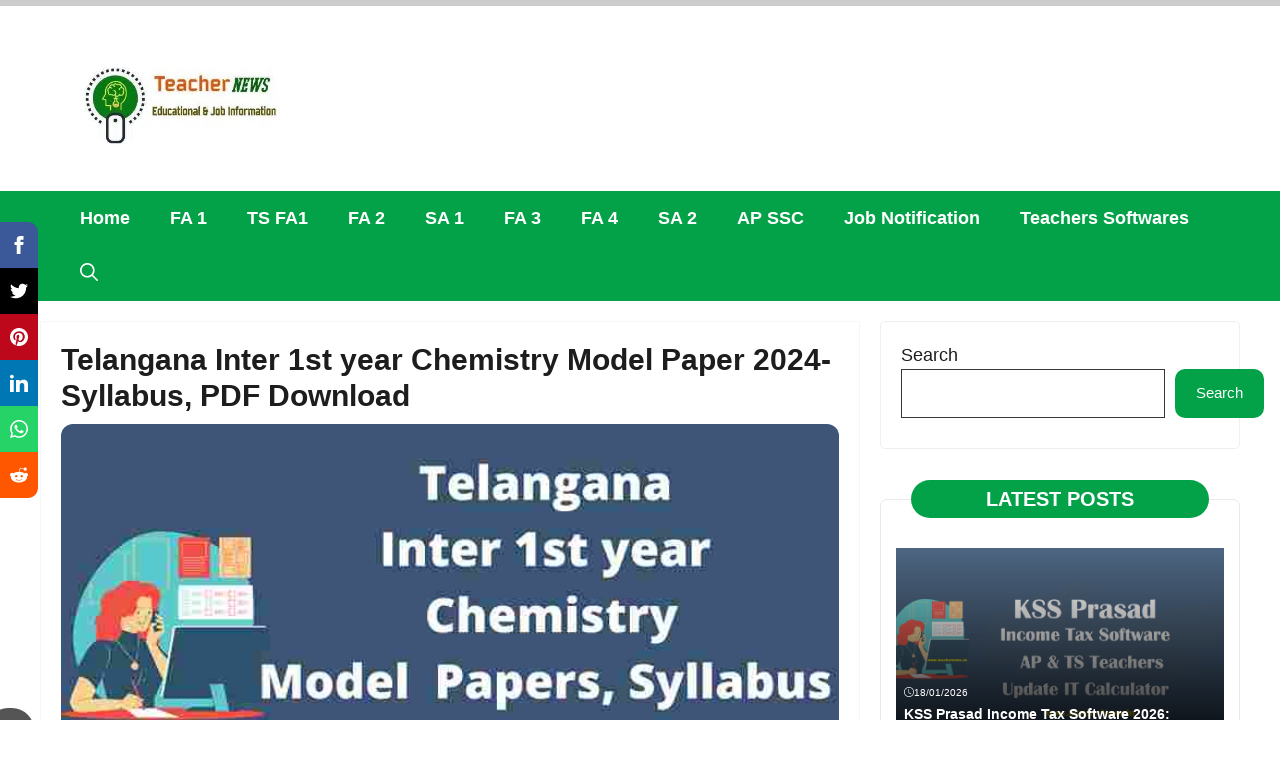

--- FILE ---
content_type: text/html; charset=UTF-8
request_url: https://teachernews.in/telangana-inter-1st-year-chemistry-model-paper/
body_size: 23303
content:
<!DOCTYPE html><html lang="en-US" prefix="og: https://ogp.me/ns#"><head><script data-no-optimize="1">var litespeed_docref=sessionStorage.getItem("litespeed_docref");litespeed_docref&&(Object.defineProperty(document,"referrer",{get:function(){return litespeed_docref}}),sessionStorage.removeItem("litespeed_docref"));</script> <meta charset="UTF-8"><meta name="viewport" content="width=device-width, initial-scale=1"><title>Telangana Inter 1st year Chemistry Model Paper 2024 Syllabus</title><meta name="description" content="Telangana Inter 1st year Chemistry Model Paper 2024, Syllabus 2024, Telangana Inter 1st year Chemistry Model Paper 2024."/><meta name="robots" content="follow, index, max-snippet:-1, max-video-preview:-1, max-image-preview:standard"/><link rel="canonical" href="https://teachernews.in/telangana-inter-1st-year-chemistry-model-paper/" /><meta property="og:locale" content="en_US" /><meta property="og:type" content="article" /><meta property="og:title" content="Telangana Inter 1st year Chemistry Model Paper 2024 Syllabus" /><meta property="og:description" content="Telangana Inter 1st year Chemistry Model Paper 2024, Syllabus 2024, Telangana Inter 1st year Chemistry Model Paper 2024." /><meta property="og:url" content="https://teachernews.in/telangana-inter-1st-year-chemistry-model-paper/" /><meta property="og:site_name" content="TeacherNews" /><meta property="article:tag" content="ap inter 1st year chemistry model papers" /><meta property="article:tag" content="Telangana Inter 1st year Chemistry Model Paper 2024" /><meta property="article:tag" content="telangana pdf" /><meta property="article:tag" content="ts inter 1st year chemistry previous question papers" /><meta property="article:tag" content="TS Inter 1st  Year Previous Question Papers 2024" /><meta property="article:tag" content="ts inter 2nd year model papers with answers" /><meta property="article:tag" content="ts intermediate 1st year english model papers with answers" /><meta property="article:tag" content="ts intermediate 1st year previous question papers" /><meta property="article:tag" content="ts intermediate previous question papers pdf" /><meta property="article:section" content="TS Inter" /><meta property="og:updated_time" content="2025-12-03T20:08:42+05:30" /><meta property="fb:app_id" content="376717993500445" /><meta property="og:image" content="https://teachernews.in/wp-content/uploads/2022/08/TS-Inter-1st-Year-chemistry-Model-Paper-2022.jpg" /><meta property="og:image:secure_url" content="https://teachernews.in/wp-content/uploads/2022/08/TS-Inter-1st-Year-chemistry-Model-Paper-2022.jpg" /><meta property="og:image:width" content="714" /><meta property="og:image:height" content="401" /><meta property="og:image:alt" content="Telangana Inter 1st year Chemistry Model Paper 2024- Syllabus, PDF Download" /><meta property="og:image:type" content="image/jpeg" /><meta property="article:published_time" content="2024-02-29T10:20:12+05:30" /><meta property="article:modified_time" content="2025-12-03T20:08:42+05:30" /><meta name="twitter:card" content="summary_large_image" /><meta name="twitter:title" content="Telangana Inter 1st year Chemistry Model Paper 2024 Syllabus" /><meta name="twitter:description" content="Telangana Inter 1st year Chemistry Model Paper 2024, Syllabus 2024, Telangana Inter 1st year Chemistry Model Paper 2024." /><meta name="twitter:image" content="https://teachernews.in/wp-content/uploads/2022/08/TS-Inter-1st-Year-chemistry-Model-Paper-2022.jpg" /> <script type="application/ld+json" class="rank-math-schema-pro">{"@context":"https://schema.org","@graph":[{"@type":["Organization","Person"],"@id":"https://teachernews.in/#person","name":"teachernews","url":"https://teachernews.in","email":"admissiontest.in@gmail.com","address":{"@type":"PostalAddress","addressRegion":"Andhra Pradesh","addressCountry":"India"},"logo":{"@type":"ImageObject","@id":"https://teachernews.in/#logo","url":"https://teachernews.in/wp-content/uploads/2020/06/cropped-onlinelogomaker-062820-1825-1525-500-2.jpg","contentUrl":"https://teachernews.in/wp-content/uploads/2020/06/cropped-onlinelogomaker-062820-1825-1525-500-2.jpg","caption":"TeacherNews","inLanguage":"en-US","width":"439","height":"146"},"image":{"@id":"https://teachernews.in/#logo"}},{"@type":"WebSite","@id":"https://teachernews.in/#website","url":"https://teachernews.in","name":"TeacherNews","publisher":{"@id":"https://teachernews.in/#person"},"inLanguage":"en-US"},{"@type":"ImageObject","@id":"https://teachernews.in/wp-content/uploads/2022/08/TS-Inter-1st-Year-chemistry-Model-Paper-2022.jpg","url":"https://teachernews.in/wp-content/uploads/2022/08/TS-Inter-1st-Year-chemistry-Model-Paper-2022.jpg","width":"714","height":"401","caption":"Telangana Inter 1st year Chemistry Model Paper 2024- Syllabus, PDF Download","inLanguage":"en-US"},{"@type":"WebPage","@id":"https://teachernews.in/telangana-inter-1st-year-chemistry-model-paper/#webpage","url":"https://teachernews.in/telangana-inter-1st-year-chemistry-model-paper/","name":"Telangana Inter 1st year Chemistry Model Paper 2024 Syllabus","datePublished":"2024-02-29T10:20:12+05:30","dateModified":"2025-12-03T20:08:42+05:30","isPartOf":{"@id":"https://teachernews.in/#website"},"primaryImageOfPage":{"@id":"https://teachernews.in/wp-content/uploads/2022/08/TS-Inter-1st-Year-chemistry-Model-Paper-2022.jpg"},"inLanguage":"en-US"},{"@type":"Person","@id":"https://teachernews.in/telangana-inter-1st-year-chemistry-model-paper/#author","name":"admission cet","image":{"@type":"ImageObject","@id":"https://secure.gravatar.com/avatar/a1e6b22b1169b082143ee762755cc985cab0890de08a4bf795034094a10ae2f3?s=96&amp;d=mm&amp;r=g","url":"https://secure.gravatar.com/avatar/a1e6b22b1169b082143ee762755cc985cab0890de08a4bf795034094a10ae2f3?s=96&amp;d=mm&amp;r=g","caption":"admission cet","inLanguage":"en-US"}},{"@type":"BlogPosting","headline":"Telangana Inter 1st year Chemistry Model Paper 2024 Syllabus","keywords":"Telangana Inter 1st year Chemistry Model Paper","datePublished":"2024-02-29T10:20:12+05:30","dateModified":"2025-12-03T20:08:42+05:30","articleSection":"TS Inter","author":{"@id":"https://teachernews.in/telangana-inter-1st-year-chemistry-model-paper/#author","name":"admission cet"},"publisher":{"@id":"https://teachernews.in/#person"},"description":"Telangana Inter 1st year Chemistry Model Paper 2024, Syllabus 2024, Telangana Inter 1st year Chemistry Model Paper 2024.","name":"Telangana Inter 1st year Chemistry Model Paper 2024 Syllabus","@id":"https://teachernews.in/telangana-inter-1st-year-chemistry-model-paper/#richSnippet","isPartOf":{"@id":"https://teachernews.in/telangana-inter-1st-year-chemistry-model-paper/#webpage"},"image":{"@id":"https://teachernews.in/wp-content/uploads/2022/08/TS-Inter-1st-Year-chemistry-Model-Paper-2022.jpg"},"inLanguage":"en-US","mainEntityOfPage":{"@id":"https://teachernews.in/telangana-inter-1st-year-chemistry-model-paper/#webpage"}}]}</script> <link rel="alternate" type="application/rss+xml" title="​TeacherNews – Latest AP &amp; Telangana Education News, Go&#039;s, Model Papers, and Software &raquo; Feed" href="https://teachernews.in/feed/" /><link rel="alternate" type="application/rss+xml" title="​TeacherNews – Latest AP &amp; Telangana Education News, Go&#039;s, Model Papers, and Software &raquo; Comments Feed" href="https://teachernews.in/comments/feed/" /><link rel="alternate" title="oEmbed (JSON)" type="application/json+oembed" href="https://teachernews.in/wp-json/oembed/1.0/embed?url=https%3A%2F%2Fteachernews.in%2Ftelangana-inter-1st-year-chemistry-model-paper%2F" /><link rel="alternate" title="oEmbed (XML)" type="text/xml+oembed" href="https://teachernews.in/wp-json/oembed/1.0/embed?url=https%3A%2F%2Fteachernews.in%2Ftelangana-inter-1st-year-chemistry-model-paper%2F&#038;format=xml" /><link data-optimized="2" rel="stylesheet" href="https://teachernews.in/wp-content/litespeed/css/a53ccaee57762e3ac849811ac62b0a1a.css?ver=001fc" /><link rel="https://api.w.org/" href="https://teachernews.in/wp-json/" /><link rel="alternate" title="JSON" type="application/json" href="https://teachernews.in/wp-json/wp/v2/posts/29025" /><link rel="EditURI" type="application/rsd+xml" title="RSD" href="https://teachernews.in/xmlrpc.php?rsd" /><meta name="generator" content="WordPress 6.9" /><link rel='shortlink' href='https://teachernews.in/?p=29025' /> <script id="google_gtagjs" type="litespeed/javascript" data-src="https://www.googletagmanager.com/gtag/js?id=G-1R92ZHCEPF"></script> <script id="google_gtagjs-inline" type="litespeed/javascript">window.dataLayer=window.dataLayer||[];function gtag(){dataLayer.push(arguments)}gtag('js',new Date());gtag('config','G-1R92ZHCEPF',{})</script> <link rel="icon" href="https://teachernews.in/wp-content/uploads/2021/11/cropped-TeacherNewslogo-32x32.jpg" sizes="32x32" /><link rel="icon" href="https://teachernews.in/wp-content/uploads/2021/11/cropped-TeacherNewslogo-192x192.jpg" sizes="192x192" /><link rel="apple-touch-icon" href="https://teachernews.in/wp-content/uploads/2021/11/cropped-TeacherNewslogo-180x180.jpg" /><meta name="msapplication-TileImage" content="https://teachernews.in/wp-content/uploads/2021/11/cropped-TeacherNewslogo-270x270.jpg" /><div id='closebtn_Mobile_Only' class='stickyads_Mobile_Only'><div id='div-MWebStickyAds'></div><button class='btn_Mobile_Only' onclick='change_css_Mobile_Only()'>x</button></div>
​<div id='closebtn_Desktop_Only' class='stickyads_Desktop_Only'><div id='div-DStickyAds'></div><button class='btn_Desktop_Only' onclick='change_css_Desktop_Only()'>x </button></div></head><body class="wp-singular post-template-default single single-post postid-29025 single-format-standard wp-custom-logo wp-embed-responsive wp-theme-generatepress post-image-above-header post-image-aligned-center slideout-enabled slideout-mobile sticky-menu-no-transition right-sidebar nav-below-header separate-containers header-aligned-left dropdown-hover featured-image-active" itemtype="https://schema.org/Blog" itemscope><div class="rajudigitalservices-float-social-wrapper hide-on-mobile hide-on-tablet">
<a class="rajudigitalservices-float-social-sharing rajudigitalservices-social-facebook" href="https://www.facebook.com/sharer/sharer.php?u=https%3A%2F%2Fteachernews.in%2Ftelangana-inter-1st-year-chemistry-model-paper%2F" target="_blank" rel="nofollow"><svg xmlns="http://www.w3.org/2000/svg" width="18" height="18" viewBox="0 0 24 24"><path d="M9 8h-3v4h3v12h5v-12h3.642l.358-4h-4v-1.667c0-.955.192-1.333 1.115-1.333h2.885v-5h-3.808c-3.596 0-5.192 1.583-5.192 4.615v3.385z"/></svg></a>
<a class="rajudigitalservices-float-social-sharing rajudigitalservices-social-twitter" href="https://twitter.com/intent/tweet?text=Telangana+Inter+1st+year+Chemistry+Model+Paper+2024-+Syllabus%2C+PDF+Download&amp;url=https%3A%2F%2Fteachernews.in%2Ftelangana-inter-1st-year-chemistry-model-paper%2F&amp;via=rajudigitalservices" target="_blank" rel="nofollow"><svg xmlns="http://www.w3.org/2000/svg" width="18" height="18" viewBox="0 0 24 24"><path d="M24 4.557c-.883.392-1.832.656-2.828.775 1.017-.609 1.798-1.574 2.165-2.724-.951.564-2.005.974-3.127 1.195-.897-.957-2.178-1.555-3.594-1.555-3.179 0-5.515 2.966-4.797 6.045-4.091-.205-7.719-2.165-10.148-5.144-1.29 2.213-.669 5.108 1.523 6.574-.806-.026-1.566-.247-2.229-.616-.054 2.281 1.581 4.415 3.949 4.89-.693.188-1.452.232-2.224.084.626 1.956 2.444 3.379 4.6 3.419-2.07 1.623-4.678 2.348-7.29 2.04 2.179 1.397 4.768 2.212 7.548 2.212 9.142 0 14.307-7.721 13.995-14.646.962-.695 1.797-1.562 2.457-2.549z"/></svg></a>
<a class="rajudigitalservices-float-social-sharing rajudigitalservices-social-pinterest" href="https://pinterest.com/pin/create/button/?url=https%3A%2F%2Fteachernews.in%2Ftelangana-inter-1st-year-chemistry-model-paper%2F&amp;media=https%3A%2F%2Fteachernews.in%2Fwp-content%2Fuploads%2F2022%2F08%2FTS-Inter-1st-Year-chemistry-Model-Paper-2022.jpg&amp;description=Telangana+Inter+1st+year+Chemistry+Model+Paper+2024-+Syllabus%2C+PDF+Download" target="_blank" rel="nofollow"><svg xmlns="http://www.w3.org/2000/svg" width="18" height="18" viewBox="0 0 24 24"><path d="M12 0c-6.627 0-12 5.372-12 12 0 5.084 3.163 9.426 7.627 11.174-.105-.949-.2-2.405.042-3.441.218-.937 1.407-5.965 1.407-5.965s-.359-.719-.359-1.782c0-1.668.967-2.914 2.171-2.914 1.023 0 1.518.769 1.518 1.69 0 1.029-.655 2.568-.994 3.995-.283 1.194.599 2.169 1.777 2.169 2.133 0 3.772-2.249 3.772-5.495 0-2.873-2.064-4.882-5.012-4.882-3.414 0-5.418 2.561-5.418 5.207 0 1.031.397 2.138.893 2.738.098.119.112.224.083.345l-.333 1.36c-.053.22-.174.267-.402.161-1.499-.698-2.436-2.889-2.436-4.649 0-3.785 2.75-7.262 7.929-7.262 4.163 0 7.398 2.967 7.398 6.931 0 4.136-2.607 7.464-6.227 7.464-1.216 0-2.359-.631-2.75-1.378l-.748 2.853c-.271 1.043-1.002 2.35-1.492 3.146 1.124.347 2.317.535 3.554.535 6.627 0 12-5.373 12-12 0-6.628-5.373-12-12-12z" fill-rule="evenodd" clip-rule="evenodd"/></svg></a>
<a class="rajudigitalservices-float-social-sharing rajudigitalservices-social-linkedin" href="https://www.linkedin.com/shareArticle?url=https%3A%2F%2Fteachernews.in%2Ftelangana-inter-1st-year-chemistry-model-paper%2F&amp;title=Telangana+Inter+1st+year+Chemistry+Model+Paper+2024-+Syllabus%2C+PDF+Download&amp;mini=true" target="_blank" rel="nofollow"><svg xmlns="http://www.w3.org/2000/svg" width="18" height="18" viewBox="0 0 24 24"><path d="M4.98 3.5c0 1.381-1.11 2.5-2.48 2.5s-2.48-1.119-2.48-2.5c0-1.38 1.11-2.5 2.48-2.5s2.48 1.12 2.48 2.5zm.02 4.5h-5v16h5v-16zm7.982 0h-4.968v16h4.969v-8.399c0-4.67 6.029-5.052 6.029 0v8.399h4.988v-10.131c0-7.88-8.922-7.593-11.018-3.714v-2.155z"/></svg></a>
<a class="rajudigitalservices-float-social-sharing rajudigitalservices-social-whatsapp" href="https://api.whatsapp.com/send?text=Telangana+Inter+1st+year+Chemistry+Model+Paper+2024-+Syllabus%2C+PDF+Download https%3A%2F%2Fteachernews.in%2Ftelangana-inter-1st-year-chemistry-model-paper%2F" target="_blank" rel="nofollow"><svg xmlns="http://www.w3.org/2000/svg" width="18" height="18" viewBox="0 0 24 24"><path d="M.057 24l1.687-6.163c-1.041-1.804-1.588-3.849-1.587-5.946.003-6.556 5.338-11.891 11.893-11.891 3.181.001 6.167 1.24 8.413 3.488 2.245 2.248 3.481 5.236 3.48 8.414-.003 6.557-5.338 11.892-11.893 11.892-1.99-.001-3.951-.5-5.688-1.448l-6.305 1.654zm6.597-3.807c1.676.995 3.276 1.591 5.392 1.592 5.448 0 9.886-4.434 9.889-9.885.002-5.462-4.415-9.89-9.881-9.892-5.452 0-9.887 4.434-9.889 9.884-.001 2.225.651 3.891 1.746 5.634l-.999 3.648 3.742-.981zm11.387-5.464c-.074-.124-.272-.198-.57-.347-.297-.149-1.758-.868-2.031-.967-.272-.099-.47-.149-.669.149-.198.297-.768.967-.941 1.165-.173.198-.347.223-.644.074-.297-.149-1.255-.462-2.39-1.475-.883-.788-1.48-1.761-1.653-2.059-.173-.297-.018-.458.13-.606.134-.133.297-.347.446-.521.151-.172.2-.296.3-.495.099-.198.05-.372-.025-.521-.075-.148-.669-1.611-.916-2.206-.242-.579-.487-.501-.669-.51l-.57-.01c-.198 0-.52.074-.792.372s-1.04 1.016-1.04 2.479 1.065 2.876 1.213 3.074c.149.198 2.095 3.2 5.076 4.487.709.306 1.263.489 1.694.626.712.226 1.36.194 1.872.118.571-.085 1.758-.719 2.006-1.413.248-.695.248-1.29.173-1.414z"/></svg></a>
<a class="rajudigitalservices-float-social-sharing rajudigitalservices-social-reddit" href="https://reddit.com/submit?url=https%3A%2F%2Fteachernews.in%2Ftelangana-inter-1st-year-chemistry-model-paper%2F&title=Telangana+Inter+1st+year+Chemistry+Model+Paper+2024-+Syllabus%2C+PDF+Download" target="_blank" rel="nofollow"><svg xmlns="http://www.w3.org/2000/svg" width="18" height="18" viewBox="0 0 24 24"><path d="M24 11.779c0-1.459-1.192-2.645-2.657-2.645-.715 0-1.363.286-1.84.746-1.81-1.191-4.259-1.949-6.971-2.046l1.483-4.669 4.016.941-.006.058c0 1.193.975 2.163 2.174 2.163 1.198 0 2.172-.97 2.172-2.163s-.975-2.164-2.172-2.164c-.92 0-1.704.574-2.021 1.379l-4.329-1.015c-.189-.046-.381.063-.44.249l-1.654 5.207c-2.838.034-5.409.798-7.3 2.025-.474-.438-1.103-.712-1.799-.712-1.465 0-2.656 1.187-2.656 2.646 0 .97.533 1.811 1.317 2.271-.052.282-.086.567-.086.857 0 3.911 4.808 7.093 10.719 7.093s10.72-3.182 10.72-7.093c0-.274-.029-.544-.075-.81.832-.447 1.405-1.312 1.405-2.318zm-17.224 1.816c0-.868.71-1.575 1.582-1.575.872 0 1.581.707 1.581 1.575s-.709 1.574-1.581 1.574-1.582-.706-1.582-1.574zm9.061 4.669c-.797.793-2.048 1.179-3.824 1.179l-.013-.003-.013.003c-1.777 0-3.028-.386-3.824-1.179-.145-.144-.145-.379 0-.523.145-.145.381-.145.526 0 .65.647 1.729.961 3.298.961l.013.003.013-.003c1.569 0 2.648-.315 3.298-.962.145-.145.381-.144.526 0 .145.145.145.379 0 .524zm-.189-3.095c-.872 0-1.581-.706-1.581-1.574 0-.868.709-1.575 1.581-1.575s1.581.707 1.581 1.575-.709 1.574-1.581 1.574z"/></svg></a></div><div class="raju-digitalservices-reading-text"><div class="raju-digitalservices-progress"><div class="progress-bar" id="myBar"></div></div></div><a class="screen-reader-text skip-link" href="#content" title="Skip to content">Skip to content</a><header class="site-header" id="masthead" aria-label="Site"  itemtype="https://schema.org/WPHeader" itemscope><div class="inside-header grid-container"><div class="site-logo">
<a href="https://teachernews.in/" rel="home">
<img data-lazyloaded="1" src="[data-uri]" class="header-image is-logo-image" alt="​TeacherNews – Latest AP &amp; Telangana Education News, Go&#039;s, Model Papers, and Software" data-src="https://teachernews.in/wp-content/uploads/2020/06/cropped-cropped-cropped-onlinelogomaker-062820-1825-1525-500-1.jpg.webp" width="357" height="139" />
</a></div></div></header><nav class="main-navigation has-menu-bar-items sub-menu-right" id="site-navigation" aria-label="Primary"  itemtype="https://schema.org/SiteNavigationElement" itemscope><div class="inside-navigation grid-container">
<button class="menu-toggle" aria-controls="generate-slideout-menu" aria-expanded="false">
<span class="gp-icon icon-menu-bars"><svg viewBox="0 0 512 512" aria-hidden="true" xmlns="http://www.w3.org/2000/svg" width="1em" height="1em"><path d="M0 96c0-13.255 10.745-24 24-24h464c13.255 0 24 10.745 24 24s-10.745 24-24 24H24c-13.255 0-24-10.745-24-24zm0 160c0-13.255 10.745-24 24-24h464c13.255 0 24 10.745 24 24s-10.745 24-24 24H24c-13.255 0-24-10.745-24-24zm0 160c0-13.255 10.745-24 24-24h464c13.255 0 24 10.745 24 24s-10.745 24-24 24H24c-13.255 0-24-10.745-24-24z" /></svg><svg viewBox="0 0 512 512" aria-hidden="true" xmlns="http://www.w3.org/2000/svg" width="1em" height="1em"><path d="M71.029 71.029c9.373-9.372 24.569-9.372 33.942 0L256 222.059l151.029-151.03c9.373-9.372 24.569-9.372 33.942 0 9.372 9.373 9.372 24.569 0 33.942L289.941 256l151.03 151.029c9.372 9.373 9.372 24.569 0 33.942-9.373 9.372-24.569 9.372-33.942 0L256 289.941l-151.029 151.03c-9.373 9.372-24.569 9.372-33.942 0-9.372-9.373-9.372-24.569 0-33.942L222.059 256 71.029 104.971c-9.372-9.373-9.372-24.569 0-33.942z" /></svg></span><span class="screen-reader-text">Menu</span>				</button><div id="primary-menu" class="main-nav"><ul id="menu-teachernews" class=" menu sf-menu"><li id="menu-item-16702" class="menu-item menu-item-type-custom menu-item-object-custom menu-item-home menu-item-16702"><a href="https://teachernews.in/">Home</a></li><li id="menu-item-47947" class="menu-item menu-item-type-taxonomy menu-item-object-category menu-item-47947"><a href="https://teachernews.in/category/fa-1/">FA 1</a></li><li id="menu-item-47951" class="menu-item menu-item-type-taxonomy menu-item-object-category menu-item-47951"><a href="https://teachernews.in/category/ts-fa1/">TS FA1</a></li><li id="menu-item-47948" class="menu-item menu-item-type-taxonomy menu-item-object-category menu-item-47948"><a href="https://teachernews.in/category/fa-2/">FA 2</a></li><li id="menu-item-47949" class="menu-item menu-item-type-taxonomy menu-item-object-category menu-item-47949"><a href="https://teachernews.in/category/sa-1/">SA 1</a></li><li id="menu-item-35142" class="menu-item menu-item-type-taxonomy menu-item-object-category menu-item-35142"><a href="https://teachernews.in/category/fa-3/">FA 3</a></li><li id="menu-item-39929" class="menu-item menu-item-type-taxonomy menu-item-object-category menu-item-39929"><a href="https://teachernews.in/category/fa-4/">FA 4</a></li><li id="menu-item-47950" class="menu-item menu-item-type-taxonomy menu-item-object-category menu-item-47950"><a href="https://teachernews.in/category/sa-2/">SA 2</a></li><li id="menu-item-37323" class="menu-item menu-item-type-taxonomy menu-item-object-category menu-item-37323"><a href="https://teachernews.in/category/ap-ssc/">AP SSC</a></li><li id="menu-item-25167" class="menu-item menu-item-type-taxonomy menu-item-object-category menu-item-25167"><a href="https://teachernews.in/category/job-notification/">Job Notification</a></li><li id="menu-item-15878" class="menu-item menu-item-type-taxonomy menu-item-object-category menu-item-15878"><a href="https://teachernews.in/category/teachers-software/">Teachers Softwares</a></li></ul></div><div class="menu-bar-items">	<span class="menu-bar-item">
<a href="#" role="button" aria-label="Open search" aria-haspopup="dialog" aria-controls="gp-search" data-gpmodal-trigger="gp-search"><span class="gp-icon icon-search"><svg viewBox="0 0 512 512" aria-hidden="true" xmlns="http://www.w3.org/2000/svg" width="1em" height="1em"><path fill-rule="evenodd" clip-rule="evenodd" d="M208 48c-88.366 0-160 71.634-160 160s71.634 160 160 160 160-71.634 160-160S296.366 48 208 48zM0 208C0 93.125 93.125 0 208 0s208 93.125 208 208c0 48.741-16.765 93.566-44.843 129.024l133.826 134.018c9.366 9.379 9.355 24.575-.025 33.941-9.379 9.366-24.575 9.355-33.941-.025L337.238 370.987C301.747 399.167 256.839 416 208 416 93.125 416 0 322.875 0 208z" /></svg><svg viewBox="0 0 512 512" aria-hidden="true" xmlns="http://www.w3.org/2000/svg" width="1em" height="1em"><path d="M71.029 71.029c9.373-9.372 24.569-9.372 33.942 0L256 222.059l151.029-151.03c9.373-9.372 24.569-9.372 33.942 0 9.372 9.373 9.372 24.569 0 33.942L289.941 256l151.03 151.029c9.372 9.373 9.372 24.569 0 33.942-9.373 9.372-24.569 9.372-33.942 0L256 289.941l-151.029 151.03c-9.373 9.372-24.569 9.372-33.942 0-9.372-9.373-9.372-24.569 0-33.942L222.059 256 71.029 104.971c-9.372-9.373-9.372-24.569 0-33.942z" /></svg></span></a>
</span></div></div></nav><div class="site grid-container container hfeed" id="page"><div class="site-content" id="content"><div class="content-area" id="primary"><main class="site-main" id="main"><article id="post-29025" class="dynamic-content-template post-29025 post type-post status-publish format-standard has-post-thumbnail hentry category-ts-inter tag-ap-inter-1st-year-chemistry-model-papers tag-telangana-inter-1st-year-chemistry-model-paper-2024 tag-telangana-pdf tag-ts-inter-1st-year-chemistry-previous-question-papers tag-ts-inter-1st-year-previous-question-papers-2024 tag-ts-inter-2nd-year-model-papers-with-answers tag-ts-intermediate-1st-year-english-model-papers-with-answers tag-ts-intermediate-1st-year-previous-question-papers tag-ts-intermediate-previous-question-papers-pdf infinite-scroll-item"><div class="gb-container gb-container-b03a4da2"><h1 class="gb-headline gb-headline-f2e16734 gb-headline-text">Telangana Inter 1st year Chemistry Model Paper 2024- Syllabus, PDF Download</h1><figure class="gb-block-image gb-block-image-c1ef5b6e"><img data-lazyloaded="1" src="[data-uri]" width="714" height="401" data-src="https://teachernews.in/wp-content/uploads/2022/08/TS-Inter-1st-Year-chemistry-Model-Paper-2022.jpg" class="gb-image-c1ef5b6e" alt="Telangana Inter 1st year Chemistry Model Paper 2024- Syllabus, PDF Download" decoding="async" fetchpriority="high" data-srcset="https://teachernews.in/wp-content/uploads/2022/08/TS-Inter-1st-Year-chemistry-Model-Paper-2022.jpg 714w, https://teachernews.in/wp-content/uploads/2022/08/TS-Inter-1st-Year-chemistry-Model-Paper-2022-300x168.jpg 300w" data-sizes="(max-width: 714px) 100vw, 714px" /></figure><div class="gb-container gb-container-019d081e"><div class="gb-container gb-container-4ae1aeb3"><div class="gb-container gb-container-f3bf61db whatsapphighlight"><h2 class="gb-headline gb-headline-1a04e78c"><span class="gb-icon"><svg viewBox="0 0 16 16" class="bi bi-whatsapp" fill="currentColor" height="16" width="16" xmlns="http://www.w3.org/2000/svg">   <path d="M13.601 2.326A7.854 7.854 0 0 0 7.994 0C3.627 0 .068 3.558.064 7.926c0 1.399.366 2.76 1.057 3.965L0 16l4.204-1.102a7.933 7.933 0 0 0 3.79.965h.004c4.368 0 7.926-3.558 7.93-7.93A7.898 7.898 0 0 0 13.6 2.326zM7.994 14.521a6.573 6.573 0 0 1-3.356-.92l-.24-.144-2.494.654.666-2.433-.156-.251a6.56 6.56 0 0 1-1.007-3.505c0-3.626 2.957-6.584 6.591-6.584a6.56 6.56 0 0 1 4.66 1.931 6.557 6.557 0 0 1 1.928 4.66c-.004 3.639-2.961 6.592-6.592 6.592zm3.615-4.934c-.197-.099-1.17-.578-1.353-.646-.182-.065-.315-.099-.445.099-.133.197-.513.646-.627.775-.114.133-.232.148-.43.05-.197-.1-.836-.308-1.592-.985-.59-.525-.985-1.175-1.103-1.372-.114-.198-.011-.304.088-.403.087-.088.197-.232.296-.346.1-.114.133-.198.198-.33.065-.134.034-.248-.015-.347-.05-.099-.445-1.076-.612-1.47-.16-.389-.323-.335-.445-.34-.114-.007-.247-.007-.38-.007a.729.729 0 0 0-.529.247c-.182.198-.691.677-.691 1.654 0 .977.71 1.916.81 2.049.098.133 1.394 2.132 3.383 2.992.47.205.84.326 1.129.418.475.152.904.129 1.246.08.38-.058 1.171-.48 1.338-.943.164-.464.164-.86.114-.943-.049-.084-.182-.133-.38-.232z"></path> </svg></span><span class="gb-headline-text">Join WhatsApp</span></h2><a class="gb-button gb-button-e815a396 gb-button-text" href="https://whatsapp.com/channel/0029Va9lHnEDJ6Gz3e9wvI0l" target="_blank" rel="noopener noreferrer">Join Now</a></div></div></div><div class="dynamic-entry-content"><h2><span id="Telangana_Inter_1st_year_Chemistry_Model_Paper_2024_Pdf_Download_New_Syllabus_Exam_Pattern"><span style="color: #000000;"><strong>Telangana Inter 1st year Chemistry Model Paper 2024 Pdf Download, New Syllabus, Exam Pattern</strong></span></span></h2><div class="lwptoc lwptoc-autoWidth lwptoc-baseItems lwptoc-white lwptoc-notInherit" data-smooth-scroll="1" data-smooth-scroll-offset="24"><div class="lwptoc_i"><div class="lwptoc_header">
<b class="lwptoc_title">Contents</b>                    <span class="lwptoc_toggle">
<a href="#" class="lwptoc_toggle_label" data-label="hide">show</a>            </span></div><div class="lwptoc_items" style="display:none;"><div class="lwptoc_itemWrap"><div class="lwptoc_item">    <a href="#Telangana_Inter_1st_year_Chemistry_Model_Paper_2024_Pdf_Download_New_Syllabus_Exam_Pattern">
<span class="lwptoc_item_number">1</span>
<span class="lwptoc_item_label">Telangana Inter 1st year Chemistry Model Paper 2024 Pdf Download, New Syllabus, Exam Pattern</span>
</a></div><div class="lwptoc_item">    <a href="#TS_Inter_1st_Year_Chemistry_Model_Exam_Question_Papers_for_Previous_2024">
<span class="lwptoc_item_number">2</span>
<span class="lwptoc_item_label">TS Inter 1st Year Chemistry Model Exam Question Papers for Previous 2024</span>
</a><div class="lwptoc_itemWrap"><div class="lwptoc_item">    <a href="#TS_Inter_Board_Examinations_2024_Telangana_Inter_1st_year_Chemistry_Model_Paper">
<span class="lwptoc_item_number">2.1</span>
<span class="lwptoc_item_label">TS Inter Board Examinations 2024 | Telangana Inter 1st year Chemistry Model Paper</span>
</a></div></div></div><div class="lwptoc_item">    <a href="#Key_objectives_of_Intermediate_Education_of_Telangana_State">
<span class="lwptoc_item_number">3</span>
<span class="lwptoc_item_label">Key objectives of Intermediate Education of Telangana State</span>
</a><div class="lwptoc_itemWrap"><div class="lwptoc_item">    <a href="#TS_Intermediate_Board_Exam_Pattern_2024">
<span class="lwptoc_item_number">3.1</span>
<span class="lwptoc_item_label">TS Intermediate Board Exam Pattern 2024</span>
</a></div><div class="lwptoc_item">    <a href="#Telangana_Board_Intermediate_Syllabus_2024">
<span class="lwptoc_item_number">3.2</span>
<span class="lwptoc_item_label">Telangana Board Intermediate Syllabus 2024</span>
</a></div><div class="lwptoc_item">    <a href="#TS_Inter_1st_year_Chemistry_Model_Paper_2024_Pdf_Download">
<span class="lwptoc_item_number">3.3</span>
<span class="lwptoc_item_label">TS Inter 1st year Chemistry Model Paper 2024 Pdf Download</span>
</a><div class="lwptoc_itemWrap"><div class="lwptoc_item">    <a href="#Telangana_Inter_1st_Year_Chemistry_Model_Question_Paper_2024_PDF">
<span class="lwptoc_item_number">3.3.1</span>
<span class="lwptoc_item_label">Telangana Inter 1st Year Chemistry Model Question Paper 2024 PDF</span>
</a></div><div class="lwptoc_item">    <a href="#Telangana_Inter_1st_Year_Chemistry_Model_Paper_2024_Download">
<span class="lwptoc_item_number">3.3.2</span>
<span class="lwptoc_item_label">Telangana Inter 1st Year Chemistry Model Paper 2024 Download</span>
</a></div><div class="lwptoc_item">    <a href="#TS_Inter_1st_year_Chemistry_Model_Paper_2024_Pdf_Download1">
<span class="lwptoc_item_number">3.3.3</span>
<span class="lwptoc_item_label">TS Inter 1st year Chemistry Model Paper 2024 Pdf Download</span>
</a></div></div></div><div class="lwptoc_item">    <a href="#Download_AP_Inter_1st_Year_Chemistry_Question_Papers_PDF">
<span class="lwptoc_item_number">3.4</span>
<span class="lwptoc_item_label">Download AP Inter 1st Year Chemistry Question Papers PDF</span>
</a></div><div class="lwptoc_item">    <a href="#TS_Inter_1st_Year_Previous_Question_Papers_2024_PDF">
<span class="lwptoc_item_number">3.5</span>
<span class="lwptoc_item_label">TS Inter 1st Year Previous Question Papers 2024 (PDF)</span>
</a><div class="lwptoc_itemWrap"><div class="lwptoc_item">    <a href="#TS_Intermediate_1st_Year_Chemistry_TM_Question_Papers_PDF_2024">
<span class="lwptoc_item_number">3.5.1</span>
<span class="lwptoc_item_label">TS Intermediate 1st Year Chemistry (TM) Question Papers PDF 2024</span>
</a></div><div class="lwptoc_item">    <a href="#Click_Here_-_Telangana_State_Board_of_Intermediate_Education_TSBIE">
<span class="lwptoc_item_number">3.5.2</span>
<span class="lwptoc_item_label">Click Here – Telangana State Board of Intermediate Education (TSBIE)</span>
</a></div><div class="lwptoc_item">    <a href="#Official_Website">
<span class="lwptoc_item_number">3.5.3</span>
<span class="lwptoc_item_label">Official Website</span>
</a></div></div></div><div class="lwptoc_item">    <a href="#Analyzing_the_Telangana_Intermediate_First_Year_Chemistry_Syllabus_Telangana_Inter_1st_year_Chemistry_Model_Paper">
<span class="lwptoc_item_number">3.6</span>
<span class="lwptoc_item_label">Analyzing the Telangana Intermediate First Year Chemistry Syllabus | Telangana Inter 1st year Chemistry Model Paper</span>
</a></div><div class="lwptoc_item">    <a href="#Telangana_Inter_1st_Year_Botany_Syllabus_Unit_Wise_2024_Telangana_Inter_1st_year_Chemistry_Model_Paper">
<span class="lwptoc_item_number">3.7</span>
<span class="lwptoc_item_label">Telangana Inter 1st Year Botany Syllabus Unit Wise 2024 Telangana Inter 1st year Chemistry Model Paper :</span>
</a></div></div></div><div class="lwptoc_item">    <a href="#Related_Posts">
<span class="lwptoc_item_number">4</span>
<span class="lwptoc_item_label">Related Posts:</span>
</a></div></div></div></div></div><p><span style="color: #000000;"><strong>Telangana Inter 1st year Chemistry Model Paper 2024, Syllabus 2024</strong>, Telangana Inter 1st year Chemistry Model Paper 2024 Telangana Class 11th Model Paper 2024, Since the Decision is Made During This Year, The <strong>Telangana Inter I Year  Chemistry Model Question Paper, Syllabus </strong>Download  2024 is Very Helpful for the Students as This Helps the Students to Determine Their Subject Knowledge and Genuine Interest in Particular Topics or Concepts Taught in a Subject During the Academic Year. Telangana Inter 1st year Chemistry Model Paper.</span></p><div class="channel-box"><div class="channel-heading">Join for Update Information</div><div class="channel-buttons">
<a class="gb-button gb-button-text whatsapp" href="https://whatsapp.com/channel/0029Va9lHnEDJ6Gz3e9wvI0l" target="_blank" rel="noopener noreferrer">
Join WhatsApp
</a>
   <a class="gb-button gb-button-text telegram" href="https://t.me/TeacherNewsOfficial" target="_blank" rel="noopener noreferrer">
Join Telegram
</a></div></div> <p><span style="color: #000000;"><strong>Telangana Intermediate I Year Chemistry Syllabus</strong> provides an overview of the subjects and ideas covering everything from <strong>chemical bonding or states of matter to atomic structure, element categorization, and chemical equilibrium</strong>. Students in the Intermediate I Year benefit from having more knowledge of the subject of chemistry.</span></p><div class='code-block code-block-1' style='margin: 8px auto; text-align: center; display: block; clear: both;'> <script type="litespeed/javascript" data-src="https://pagead2.googlesyndication.com/pagead/js/adsbygoogle.js?client=ca-pub-7113139474401494"
     crossorigin="anonymous"></script> 
<ins class="adsbygoogle"
style="display:block"
data-ad-client="ca-pub-7113139474401494"
data-ad-slot="7158439016"
data-ad-format="auto"
data-full-width-responsive="true"></ins> <script type="litespeed/javascript">(adsbygoogle=window.adsbygoogle||[]).push({})</script> </div><center><p style="margin:0;">
<a href="https://teachernews.in/mobile-income-tax-software-for-ap-employees/" style="display:inline-block;padding:10px 16px;border-radius:8px;background-color:#0a7cff;color:#fff;text-decoration:none;font-weight:600;border:1px solid #0a7cff;">AP Income Tax Software</a>
<span style="margin:0 8px;">||</span>
<a href="https://teachernews.in/tg-income-tax-software-2026/" style="display:inline-block;padding:10px 16px;border-radius:8px;background-color:#ffffff;color:#0a7cff;text-decoration:none;font-weight:600;border:1px solid #0a7cff;">TG Income Tax Software</a></p><br><p>
<a href="https://teachernews.in/income-tax-software-2015-16-slab-rates/" style="display:inline-block;padding:10px 16px;border-radius:8px;background-color:#0a7cff;color:#fff;text-decoration:none;font-weight:600;border:1px solid #0a7cff;"> Income Tax Software (Excel) </a></p></center><p><span style="color: #000000;">Telangana Inter 1st year Chemistry Model Paper, Every student preparing for the Class 11th exams in Telangana is recommended to review the entire TS Inter First Year Question Paper 2024. The <strong>Telangana 11th Question Paper 2024 </strong> would Make it Simple for Students to Create Their Own Study Plans. They can also calculate how much time Each subject will be</span> <span style="color: #000000;">needed</span>. <strong><a href="https://teachernews.in/ts-inter-1st-year-zoology-model-paper/" rel="bookmark">Telangana Inter 1st year Zoology Previous Question Papers 2024.</a></strong><img data-lazyloaded="1" src="[data-uri]" decoding="async" class="aligncenter" data-src="https://dte.telangana.gov.in/template_1/img/telanganalogo.png" width="250" height="250"></p><h2><span id="TS_Inter_1st_Year_Chemistry_Model_Exam_Question_Papers_for_Previous_2024"><span id="TS_Inter_1st_Year_Zoology_Model_Question_Papers_2022-2" style="color: #000000;">TS Inter 1st Year Chemistry Model  Exam Question Papers for Previous 2024</span></span></h2><p><strong>T<span style="color: #000000;">SBIE – Telangana State Board Of Intermediate Education</span></strong><span style="color: #000000;">  Telangana Inter 1st year Chemistry Model Paper has Established and organized a collection of thorough and informative curriculum for Intermediate I Year students. Students can ask their relatives and neighbors for further information by passing along these<strong> TS Inter First  Chemistry Year Model Question Paper 2024. </strong></span></p><p><span style="color: #000000;">The educational Needs of the Students were also taken into consideration when developing the</span> <a href="https://teachernews.in/telangana-inter-1st-year-physics-model-paper/" rel="bookmark"><strong>Telangana Inter 1st year physics Previous Question Papers 2024</strong> </a><span style="color: #000000;">The Model Question paper for the test will be thoroughly understood by first-year TS Intermediate students. The TSBIE rules were followed in the preparation of these <strong>TS Inter First Year Model Question Papers, Syllabus.</strong></span></p><h3><span id="TS_Inter_Board_Examinations_2024_Telangana_Inter_1st_year_Chemistry_Model_Paper"><span style="color: #000000;"><strong>TS Inter Board Examinations 2024 | Telangana Inter 1st year Chemistry Model Paper</strong></span></span></h3><p><span style="color: #000000;">TS inter-board’s most important responsibility is to conduct examinations. Every year, a large number of students from the Regular and Vocational course options sit for the Telangana Intermediate Examination for the First Year (Junior)/Class 11 and the Second Year (Senior)/Class 12.</span>  <a href="https://teachernews.in/ts-inter-1st-year-maths-model-paper/" rel="bookmark"><strong>Telangana Inter 1st year Maths 1A &amp; 1B Previous Question Papers</strong> </a><span style="color: #000000;">The TS Intermediate Examination must always be held in March or April of each year.</span></p><p><span style="color: #000000;">We are looking for a date to start studying for the Telangana Intermediate Public Advanced Supplementary. In the re-examination, optional subjects are not given the best of Both, But the Most Recent Marks are Considered final.</span></p><table style="width: 71.4286%;"><tbody><tr><td style="width: 22.7329%;">  Name of the Board</td><td style="width: 48.5715%; text-align: center;">Board of Intermediate Education Telangana State (BIETS)</td></tr><tr><td style="width: 22.7329%;"><span style="color: #000000;">About</span></td><td style="width: 48.5715%;"><span style="color: #000000;"><strong>TS 1st &amp; 2nd Year Model Paper 2024</strong></span></td></tr><tr><td style="width: 22.7329%;"><span style="color: #000000;">Class</span></td><td style="width: 48.5715%; text-align: center;"><span style="color: #000000;">Inter /  1st &amp; 2nd Year</span></td></tr><tr><td style="width: 22.7329%;"><span style="color: #000000;">Groups</span></td><td style="width: 48.5715%; text-align: center;"><span style="color: #000000;">MPC, BIPC, HEC, CEC, etc</span></td></tr><tr><td style="width: 22.7329%;"><span style="color: #000000;">Availability</span></td><td style="width: 48.5715%; text-align: center;"><span style="color: #000000;">Model Papers &amp; Previous Question Papers 2024</span></td></tr><tr><td style="width: 22.7329%;"><span style="color: #000000;">Medium</span></td><td style="width: 48.5715%; text-align: center;"><span style="color: #000000;">Telugu, Urdu &amp; English Medium and etc</span></td></tr><tr><td style="width: 22.7329%;"><span style="color: #000000;">Category</span></td><td style="width: 48.5715%; text-align: center;"><span style="color: #000000;"><strong>inter 1st year Chemistry Question papers </strong></span></td></tr><tr><td style="width: 22.7329%;"><span style="color: #000000;">Academic Year</span></td><td style="width: 48.5715%; text-align: center;"><span style="color: #000000;">  2024</span></td></tr><tr><td style="width: 22.7329%;">Official Website</td><td style="width: 48.5715%; text-align: center;"><a href="http://bie.telangana.gov.in/" target="_blank" rel="noopener"><strong>http://bie.telangana.gov.in/</strong></a></td></tr></tbody></table><h2><span id="Key_objectives_of_Intermediate_Education_of_Telangana_State"><span id="Aims_and_objectives_of_intermediate_education" class="mw-headline" style="color: #000000;">Key objectives of Intermediate Education of Telangana State</span></span></h2><ul style="list-style-type: square;"><li><span style="color: #000000;">starting to make intermediate education available to all groups in All Colleges to place particular emphasis on underprivileged, tribal, and rural segments of society.</span></li><li><span style="color: #000000;">increase the enrollment of girls in colleges to support their education.</span></li><li><span style="color: #000000;">all junior colleges in the state to oversee and oversee.</span></li><li><span style="color: #000000;">to control the operation of privately funded colleges to maximize the use of financial grants.</span></li><li><span style="color: #000000;">to deliver high-quality instruction via Mana TV Tele-Education to even the most remote villages.</span></li><li><span style="color: #000000;">through the vocationalization of education, to transform education into a means of achieving social and economic freedom.</span></li><li><span style="color: #000000;">Bring vocational education to the centre and educate students to solve problems practically.</span></li><li><span style="color: #000000;">Create infrastructure to make education accessible to underprivileged groups in underdeveloped and isolated places. Teacher Education is provided.</span></li><li><span style="color: #000000;">to deliver teacher training or refresher courses to keep the lecturers’ skills up to date.</span></li><li><span style="color: #000000;">In order to ensure that vocational students have access to employment prospects, it is important to promote an interface with industries and build links.</span></li><li><span style="color: #000000;">The vocational curriculum should occasionally be updated and reorganized to meet the society’s changing needs.</span></li><li><span style="color: #000000;">To advance vocational education, it is necessary to direct the majority of students away from general Education courses and into those that will prepare them for employment and independence.</span></li></ul><h3><span id="TS_Intermediate_Board_Exam_Pattern_2024"><span style="color: #000000;"><strong>TS Intermediate Board Exam Pattern 2024</strong></span></span></h3><p><span style="color: #000000;">Since 1978–1979, the <strong>Intermediate Public Examination pattern</strong> has been held both at the conclusion of the first year of instruction and the second year of instruction. Before, the Public Examination was only given at the conclusion of the second year. </span></p><p><span style="color: #000000;">For <strong>500 marks in the first year</strong> and <strong>500 marks in the second year</strong> in the<strong> Arts and Commerce Group</strong>, <strong>475 marks in the HEG group</strong>, <strong>470 marks in the first year and 530 marks</strong> in the <strong>second year</strong> in the <strong>MPC group</strong>, and<strong> 440 marks in the first year and 560 marks in the second year in the Bi.P.C group</strong>, respectively, are the examination scores for the candidates in Part-I English, Part-II Second Language, and Part-III Group subjects. For each paper, <strong>35 percent of the marks must be passing</strong>. It is chosen which division the candidates will be placed in.</span></p><h3><span id="Telangana_Board_Intermediate_Syllabus_2024"><span style="color: #000000;"><strong>Telangana Board Intermediate Syllabus 2024</strong></span></span></h3><p><span style="color: #000000;">A wide range of academic programmes are available from the Hyderabad-based Board of Intermediate Education in Telangana. The “Educational Research and Training Wing” is a separate academic wing that was established to enhance the board’s academic components. The board has the authority to specify the textbooks for the two-year Intermediate course.</span></p><p><span style="color: #000000;"><strong>The following topics are provided by the board:</strong></span></p><p><span style="color: #000000;"><strong>Section I:</strong> English</span></p><p><span style="color: #000000;"><strong>Section  II</strong>: Second Languages (French, Tamil, Kannada, Oriya, Sanskrit, Hindi, Urdu, Arabic);</span></p><p><span style="color: #000000;"><strong>Section III</strong> – Optional Subjects (Mathematics, Physics, Chemistry, Botany, Zoology, Commerce, Economics, Civics, History, Public Administration, Geography, and Geology);</span></p><ul><li><span style="color: #000000;">Modern Language studies in English, Telugu, Hindi, and Urdu;</span></li></ul><p><span style="color: #000000;">The Board has formed relevant Subject Committees to design the language and elective subject curricula. Also, the committees  undertake a revision of syllabus and its updates keeping the changes and current trends in view.</span></p><h3><span id="TS_Inter_1st_year_Chemistry_Model_Paper_2024_Pdf_Download"><span style="color: #000000;"><strong>TS Inter 1st year Chemistry </strong><strong>Model Paper 2024 Pdf Download</strong></span></span></h3><p><span style="color: #000000;"><strong>TS Inter 1st Year Zoology. Model papers</strong> for <strong>TS Inter 1st Year Chemistry </strong>are provided here on this domain. Candidates are therefore urged to pay for and directly download the<strong> TS  Inter First Year Chemistry Previous Question Papers</strong> from this page. Here you may find the test questions for the first year of TS Intermediate Zoology. Candidates are urged to use the download links provided below to access the Intermediate Chemistry <strong> </strong>Model Papers (TM &amp; EM).Telangana Inter 1st year Chemistry Model Paper 2024. Telangana Inter 1st year Chemistry Model Paper 2024.</span></p><h5 id="telangana-inter-1st-year-model-question-paper-2022-latest-fresh-download"><span id="Telangana_Inter_1st_Year_Chemistry_Model_Question_Paper_2024_PDF"><strong>Telangana Inter 1st Year Chemistry Model Question Paper 2024 PDF</strong></span></h5><ul><li><strong><a href="https://tsbie.cgg.gov.in/model_papers/CHEMISTRY-%20I%20(EM)%20MQP.pdf" target="_blank" rel="noreferrer noopener nofollow external" data-wpel-link="external">CHEMISTRY- I (EM)</a></strong></li><li><strong><a href="https://tsbie.cgg.gov.in/model_papers/CHEMISTRY-%20I%20(TM)%20MQP.pdf" target="_blank" rel="noreferrer noopener nofollow external" data-wpel-link="external">CHEMISTRY- I (TM)</a></strong></li></ul><h5 id="telangana-inter-1st-year-model-paper-2022-for-basic-learning-material-pdf-download"><span id="Telangana_Inter_1st_Year_Chemistry_Model_Paper_2024_Download"><strong>Telangana Inter 1st Year Chemistry Model Paper 2024 Download</strong></span></h5><ul><li><strong><a href="https://tsbie.cgg.gov.in//scannedPhotos/Circulars/Chemistry_I_(EM)_BLM_2021-22.pdf" target="_blank" rel="nofollow external noopener noreferrer" data-wpel-link="external">BLM Chemistry I year EM</a></strong></li><li><strong><a href="https://tsbie.cgg.gov.in//scannedPhotos/Circulars/Chemistry_I_(TM)_BLM_(2021-22).pdf" target="_blank" rel="nofollow external noopener noreferrer" data-wpel-link="external">BLM Chemistry I year TM</a></strong></li></ul><h5><span id="TS_Inter_1st_year_Chemistry_Model_Paper_2024_Pdf_Download1"><strong>TS Inter 1st year Chemistry Model Paper 2024 Pdf Download</strong></span></h5><ul><li><strong><a href="https://drive.google.com/file/d/1-wH0q3GHAjnLlTmFJNgJzluBh0JuisGo/view?usp=sharing" target="_blank" rel="noreferrer noopener nofollow external" data-wpel-link="external">Chemistry EM – March 2024 Question Paper</a></strong></li><li><strong><a href="https://drive.google.com/file/d/1bXM3Id-qPmcpH7coGsmrHX9Dl0iXs3pl/view?usp=sharing" target="_blank" rel="noreferrer noopener nofollow external" data-wpel-link="external">Chemistry TM – March 2024 Question Paper</a></strong></li></ul><div class="code-block code-block-2"><div><div class="code-block code-block-2"><h3 class="entry-title singe-post-title"><span id="Download_AP_Inter_1st_Year_Chemistry_Question_Papers_PDF"><span id="Download_AP_Inter_2nd_Year_Botany_Question_Papers_PDF" style="color: #000000;"><span id="AP_Intermediate_1st_Year_Zoology_Question_Papers_Telugu_Medium_PDF"><strong>Download AP Inter 1st Year Chemistry Question Papers PDF</strong></span></span></span></h3></div></div><div class="code-block code-block-2"><div><h3 class="entry-title"><span id="TS_Inter_1st_Year_Previous_Question_Papers_2024_PDF"><span id="TS_Inter_1st_2nd_Year_Previous_Question_Papers_2022_PDF_Physics_Model_Papers" style="color: #000000;"><span id="TS_Inter_2nd_Year_Previous_Question_Papers_2022_PDF_Maths_2A_2B_Model_Papers"><strong><span id="AP_Inter_2nd_Year_Previous_Question_Papers_2022_PDF_Maths_2A_2B_Model_Papers"><span id="AP_Inter_1st_Year_Previous_Question_Papers_2022_PDF_MPC_Maths_1A_1B_Model_Papers">TS Inter 1st  Year Previous Question Papers 2024 (PDF) </span></span></strong></span></span></span></h3></div></div><div class="node-content"><div class="block-region region-content"><div id="block-skedu-content" class="block"><div class="block-content"><article class="node node-view-mode-full" role="article"><section id="ys-embed-view" class="subject-ls-grid-2"><div class="views-element-container"><div class="js-view-dom-id-64aab85562a63a14879dddb2f12811a947795d26473acca50f3032edff8807f7"><div class="views-row"><div class="entry-content"><div class="entry-content"><ul><li class="page-title" style="text-align: left;"><span id="TS_Intermediate_1st_Year_Chemistry_TM_Question_Papers_PDF" style="color: #000000;"><span id="AP_Intermediate_Ist_Year_Chemistry_TM_Question_Papers_PDF"><strong>TS Intermediate 1st Year Chemistry (EM) Question Papers PDF 2024</strong></span></span></li></ul><table style="width: 80.6211%; height: 322px;"><tbody><tr style="height: 46px;"><td style="width: 100%; text-align: center; height: 46px;"><a href="https://drive.google.com/file/d/1wnJVi4VNVmlyrfnmS241GeccEtO9SaOq/preview" target="_blank" rel="external noopener noreferrer nofollow" data-wpel-link="external"><strong>TS Inter 1st Year Chemistry Question Papers  (EM)</strong></a></td></tr><tr style="height: 46px;"><td style="width: 100%; text-align: center; height: 46px;"><a href="https://drive.google.com/file/d/1cMzC-LmzsuGfY1Ia5HQZXMuJzQn9uW9X/preview" target="_blank" rel="external noopener noreferrer nofollow" data-wpel-link="external"><strong>TS Inter 1st Year Chemistry Previous  Papers   (EM)</strong></a></td></tr><tr style="height: 46px;"><td style="width: 100%; text-align: center; height: 46px;"><a href="https://drive.google.com/file/d/1rO7eoub01SDPgH5HglWrHxEJZMJ42Bzk/preview" target="_blank" rel="external noopener noreferrer nofollow" data-wpel-link="external"><strong>TS Inter 1st Year Chemistry Model Papers  (EM)</strong></a></td></tr><tr style="height: 46px;"><td style="width: 100%; text-align: center; height: 46px;"><a href="https://drive.google.com/file/d/1JGy3BLZljJLG_InxD24QKjyb1C20lZQ7/preview" target="_blank" rel="external noopener noreferrer nofollow" data-wpel-link="external"><strong>TS Inter 1st Year Chemistry Sample Papers   (EM)</strong></a></td></tr><tr style="height: 46px;"><td style="width: 100%; text-align: center; height: 46px;"><a href="https://drive.google.com/file/d/1IDh4oUlCvywnbv6BZO5sQcPK2vDm2fey/preview" target="_blank" rel="external noopener noreferrer nofollow" data-wpel-link="external"><strong>TS Inter 1st Year Chemistry Old Question Papers   (EM)</strong></a></td></tr><tr style="height: 46px;"><td style="width: 100%; text-align: center; height: 46px;"><a href="https://drive.google.com/file/d/1-NXLUs2Z7qVbqnGuV79CQTlZeauriiat/preview" target="_blank" rel="external noopener noreferrer nofollow" data-wpel-link="external"><strong>TS Inter 1st Year Chemistry Question Papers   (EM)</strong></a></td></tr><tr style="height: 46px;"><td style="width: 100%; text-align: center; height: 46px;"><a href="https://drive.google.com/file/d/1lPkNafNOUBfCzy4FbC52OxLbLwNwH2Be/preview" target="_blank" rel="external noopener noreferrer nofollow" data-wpel-link="external"><strong>TS Inter 1st Year Chemistry Previous  Papers   (EM)</strong></a></td></tr></tbody></table></div></div></div></div></div></section></article></div></div></div></div><div class="code-block code-block-6"><h5 class="page-title"><span id="TS_Intermediate_1st_Year_Chemistry_TM_Question_Papers_PDF_2024"><span id="TS_Intermediate_1st_Year_Chemistry_TM_Question_Papers_PDF" style="color: #000000;"><span id="AP_Intermediate_Ist_Year_Chemistry_TM_Question_Papers_PDF"><strong>TS Intermediate 1st Year Chemistry (TM) Question Papers PDF 2024</strong></span></span></span></h5></div><table style="width: 80.7434%;"><tbody><tr><td style="width: 100%; text-align: center;"><a href="https://drive.google.com/file/d/0B1P_0rIspBTjS253SjV4Um9ockk/preview?resourcekey=0-dzkA8Kh7O5M_assGt5vaew" target="_blank" rel="external noopener noreferrer nofollow" data-wpel-link="external"><strong>TS Inter 1st Year Chemistry Model Papers (TM)</strong></a></td></tr><tr><td style="width: 100%; text-align: center;"><a href="https://drive.google.com/file/d/1b1v72vF-ul_UrO1NDlYB3yA-iJdUrhkH/preview" target="_blank" rel="external noopener noreferrer nofollow" data-wpel-link="external"><strong>TS Inter 1st Year Chemistry Sample Papers  (TM)</strong></a></td></tr><tr><td style="width: 100%; text-align: center;"><a href="https://drive.google.com/file/d/10EzzIauAlEjWp7lQGif4blj32surz_oJ/preview" target="_blank" rel="external noopener noreferrer nofollow" data-wpel-link="external"><strong>TS Inter 1st Year Chemistry Old Question Papers   (TM)</strong></a></td></tr><tr><td style="width: 100%; text-align: center;"><a href="https://drive.google.com/file/d/1BxYQ4ttyT04CKMm-lCXVyISnFYK3l-eW/preview" target="_blank" rel="external noopener noreferrer nofollow" data-wpel-link="external"><strong>TS Inter 1st Year Chemistry Question Papers   (TM)</strong></a></td></tr><tr><td style="width: 100%; text-align: center;"><a href="https://drive.google.com/file/d/1XMepNOSRTzCAIZxVR8ztzgP_yZvHNnuR/preview" target="_blank" rel="external noopener noreferrer nofollow" data-wpel-link="external"><strong>TS Inter 1st Year Chemistry Previous  Papers  (TM)</strong></a></td></tr></tbody></table><div class="code-block code-block-2"><div><h5 style="text-align: center;"><span id="Click_Here_-_Telangana_State_Board_of_Intermediate_Education_TSBIE"><span id="Click_here_for_Telangana_State_Board_of_Intermediate_Education_TSBIE_Official_website"><strong><span id="Official_website"><a class="wpel-icon-right" href="https://tsbie.cgg.gov.in/" target="_blank" rel="external noopener nofollow noreferrer" data-wpel-link="external"><span style="color: #ff0000;">Click Here</span> – <span style="color: #008000;"> Telangana State Board of Intermediate Education (TSBIE) </span></a></span></strong></span></span></h5><h5 style="text-align: center;"><span id="Official_Website"><span id="Click_here_for_Telangana_State_Board_of_Intermediate_Education_TSBIE_Official_website"><strong><span id="Official_website"><a class="wpel-icon-right" href="https://tsbie.cgg.gov.in/" target="_blank" rel="external noopener nofollow noreferrer" data-wpel-link="external"><span style="color: #008000;">Official Website</span></a></span></strong></span></span></h5><h3><span id="Analyzing_the_Telangana_Intermediate_First_Year_Chemistry_Syllabus_Telangana_Inter_1st_year_Chemistry_Model_Paper"><span style="color: #000000;"><strong>Analyzing the Telangana Intermediate First Year Chemistry Syllabus | Telangana Inter 1st year Chemistry Model Paper</strong></span></span></h3><p><span style="color: #000000;">Teachers score her students’ knowledge of a subject in preparation for an exam, where they create question papers based on the material presented in the Class 11 syllabus. The major goal of the TSBIE Chemistry syllabus is to provide students with specific information about what is expected of them throughout the class and over the whole academic year. Some syllabi may provide information about the assignments or practicals that students must complete for the specific chemistry class. Telangana Inter 1st year Chemistry Model Paper 2024.</span></p></div><div class="code-block code-block-6"><span style="color: #000000;"><strong style="font-size: 1.5em;">Overview of the TS Inter Time Table Details for 2024</strong></span></div></div></div><p><span style="color: #000000;">Telangana Inter 1st year Chemistry Model Paper 2024 Telangana State Board of Intermediate Education, or TSBIE for short, is an academic body established to oversee and manage intermediate education in the state. Every year in March, the board administers the TS intermediate exams. The main highlights of the <strong>TS intermediate 2024 Time Table</strong>  Tests are listed below.</span></p><table style="width: 81.8634%;" width="277"><tbody><tr><td style="width: 26.4596%;">Name of the Board</td><td style="width: 55.2795%;">Telangana State Board of Intermediate Education (TSBIE)</td></tr><tr><td style="width: 26.4596%;">Examination Name</td><td style="width: 55.2795%;">Junior Inter Public Examinations 2024 (Inter 1st Year)</td></tr><tr><td style="width: 26.4596%;">Date of Exams</td><td style="width: 55.2795%;"><strong>Mar 2024 to Mar 2024</strong></td></tr><tr><td style="width: 26.4596%;">Official Website</td><td style="width: 55.2795%;"><strong>www.tsbie.cgg.gov.in</strong></td></tr><tr><td style="width: 26.4596%;">Status</td><td style="width: 55.2795%;">Available</td></tr></tbody></table><h3><span id="Telangana_Inter_1st_Year_Botany_Syllabus_Unit_Wise_2024_Telangana_Inter_1st_year_Chemistry_Model_Paper"><span id="Telangana_Inter_1st_Year_Zoology_Syllabus_2022" style="color: #000000;"><strong>Telangana Inter 1st Year Botany Syllabus  Unit Wise 2024 Telangana Inter 1st year Chemistry Model Paper :</strong></span></span></h3><p><span style="color: #000000;">Below you may get the question papers for AP Inter 1st Year Zoology. Model papers for AP Inter 1st Year Botany are provided here on this domain. Telangana Inter 1st year Chemistry Model Paper 2024 Candidates are therefore urged to pay for and directly download the AP Inter First Year Botany Previous Question Papers from this page. Telangana Inter 1st year Chemistry Model Paper Here you may find the test questions for the first year of AP Intermediate Zoology. Candidates are urged to use the download links provided below to access the Intermediate Zoology Model Papers (TM &amp; EM).</span></p><div class="node-content"><div class="block-region region-content"><div id="block-skedu-content" class="block"><div class="block-content"><article class="node node-view-mode-full" role="article"><section id="ys-embed-view" class="subject-ls-grid-2"><div class="views-element-container"><div class="js-view-dom-id-64aab85562a63a14879dddb2f12811a947795d26473acca50f3032edff8807f7"><div class="views-row"><div class="entry-content"><div class="entry-content"></div></div></div></div></div></section></article></div></div></div></div><p><strong>Unit 1 :</strong> Atomic Structure.<br>
<strong>Unit 2 :</strong> Classification of Elements and Periodicity in Properties.<br>
<strong>Unit 3 :</strong> Chemical Bonding and Molecular Structure.<br>
<strong>Unit 4 :</strong> States of Matter.<br>
<strong>Unit 5 :</strong> Stoichiometry.<br>
<strong>Unit 6  :</strong> Thermo Dynamics.<br>
<strong>Unit 7  :</strong> Chemical Equilibrium and Acids – Bases.<br>
<strong>Unit 8  :</strong> Hydrogen and its Compounds.<br>
<strong>Unit 9  :</strong> s-Block Elements.<br>
<strong>Unit 10 :  </strong> p-Block Elements – Group 13.<br>
<strong>Unit 11  :</strong> p-Block Elements -Group 14.<br>
<strong>Unit 12  :</strong><br>
<strong>Unit 13  :</strong> Organic Chemistry – Hydrocarbon and Aromatic Hydrocarbon.</p><p>&nbsp;</p><div class="crp_related     crp-text-only"><h2><span id="Related_Posts">Related Posts:</span></h2><ul><li><a href="https://teachernews.in/maharashtra-board-11th-new-textbooks-pdf-free-download/" class="crp_link post-30433"><span class="crp_title">Maharashtra Board 11th New TextBooks pdf Free&hellip;</span></a></li><li><a href="https://teachernews.in/ap-government-schemes-application-forms/" class="crp_link post-48037"><span class="crp_title">AP Government Schemes Application Forms Download in&hellip;</span></a></li><li><a href="https://teachernews.in/rbse-board-11th-class-model-question-paper/" class="crp_link post-29276"><span class="crp_title">RBSE Board 11th Class Model Question Paper with&hellip;</span></a></li><li><a href="https://teachernews.in/tn-11th-quarterly-syllabus/" class="crp_link post-44644"><span class="crp_title">TN 11th Quarterly Syllabus Download 2023 - 2024 |&hellip;</span></a></li><li><a href="https://teachernews.in/rbse-board-11th-class-syllabus/" class="crp_link post-29269"><span class="crp_title">RBSE Board 11th Class Syllabus (Half yearly,&hellip;</span></a></li><li><a href="https://teachernews.in/ap-inter-2nd-year-physics-model-paper/" class="crp_link post-28939"><span class="crp_title">IMP Practice Test Papers For AP Inter 2nd year&hellip;</span></a></li></ul><div class="crp_clear"></div></div><div class='code-block code-block-3' style='margin: 8px auto; text-align: center; display: block; clear: both;'> <script type="litespeed/javascript" data-src="https://pagead2.googlesyndication.com/pagead/js/adsbygoogle.js?client=ca-pub-7113139474401494"
     crossorigin="anonymous"></script> 
<ins class="adsbygoogle"
style="display:block"
data-ad-client="ca-pub-7113139474401494"
data-ad-slot="3239351676"
data-ad-format="auto"
data-full-width-responsive="true"></ins> <script type="litespeed/javascript">(adsbygoogle=window.adsbygoogle||[]).push({})</script> </div></div></div><p></p></article></main></div><div class="widget-area sidebar is-right-sidebar" id="right-sidebar"><div class="inside-right-sidebar"><div class="gb-container gb-container-44d31bcf"><form role="search" method="get" action="https://teachernews.in/" class="wp-block-search__button-outside wp-block-search__text-button wp-block-search"    ><label class="wp-block-search__label" for="wp-block-search__input-1" >Search</label><div class="wp-block-search__inside-wrapper" ><input class="wp-block-search__input" id="wp-block-search__input-1" placeholder="" value="" type="search" name="s" required /><button aria-label="Search" class="wp-block-search__button has-text-color has-background-1-color has-background has-color-background-hover-background-color wp-element-button" type="submit" >Search</button></div></form></div><div class="gb-container gb-container-72dba350 sticky-container"><div class="gb-container gb-container-3c24bc37"><h2 class="gb-headline gb-headline-608d3f43 gb-headline-text">Latest Posts</h2></div><div class="gb-container gb-container-85f21d00"><div class="gb-grid-wrapper gb-grid-wrapper-49fc915b gb-query-loop-wrapper"><div class="gb-grid-column gb-grid-column-8b0771b9 gb-query-loop-item post-6662 post type-post status-publish format-standard has-post-thumbnail hentry category-income-tax-software category-employees-it-calculator category-teachers-software tag-ap-teachers-kss-prasad-income-tax-software tag-employees-kss-prasad-income-tax-software tag-gunturbadi-income-tax-software tag-income-tax-software tag-it-savings tag-it-slab-rates tag-kss-prasad tag-kss-prasad-income-tax-software tag-kss-prasad-income-tax-software-2025 tag-teachers-income-tax-software tag-ts-teachers-kss-prasad-income-tax-software"><div class="gb-container gb-container-8b0771b9"><div class="gb-container gb-container-68420df7" style="background-image: url(https://teachernews.in/wp-content/uploads/2022/12/KSS-Prasad-Income-Tax-Software-.png);"><div class="gb-headline gb-headline-7bb6ac00"><span class="gb-icon"><svg viewbox="0 0 16 16" class="bi bi-clock" fill="currentColor" height="16" width="16" xmlns="http://www.w3.org/2000/svg">   <path d="M8 3.5a.5.5 0 0 0-1 0V9a.5.5 0 0 0 .252.434l3.5 2a.5.5 0 0 0 .496-.868L8 8.71z"></path>   <path d="M8 16A8 8 0 1 0 8 0a8 8 0 0 0 0 16m7-8A7 7 0 1 1 1 8a7 7 0 0 1 14 0"></path> </svg></span><span class="gb-headline-text"><time class="entry-date published" datetime="2026-01-18T13:10:00+05:30">18/01/2026</time></span></div><h2 class="gb-headline gb-headline-567e4352 gb-headline-text"><a href="https://teachernews.in/kss-prasad-income-tax-software-for-ap-ts-teachers-employees/">KSS Prasad Income Tax Software 2026: Updated IT Calculator for AP/ TG</a></h2></div></div></div></div></div><div class="gb-grid-wrapper gb-grid-wrapper-0aa136df gb-query-loop-wrapper"><div class="gb-grid-column gb-grid-column-430b0838 gb-query-loop-item post-6659 post type-post status-publish format-standard has-post-thumbnail hentry category-income-tax-software category-employees-it-calculator category-teachers-software tag-80c tag-ap-teachers tag-ap-teachers-it-calculator tag-ap-teachers-it-software tag-ap-treasury-it-software-2025 tag-ap-ts-teachers-income-tax-software-2025 tag-ap-ts-softwares tag-automatic-income-tax-calculation-2025 tag-employees-income-tax-calculation-software tag-fa-3-question-papers tag-form-16-generator-for-teachers tag-government-employees-tax-calculator-2025 tag-income-tax-slabs-for-govt-employees-2025 tag-income-tax-software tag-it-calculator tag-it-mopdel-calculation tag-it-savings tag-ts tag-ts-employees-income-tax-software tag-ts-teachers-it-software tag-ts-treasury-tax-software-download"><div class="gb-container gb-container-430b0838"><div class="gb-grid-wrapper gb-grid-wrapper-79ffc756"><div class="gb-grid-column gb-grid-column-021d175c"><div class="gb-container gb-container-021d175c"><h2 class="gb-headline gb-headline-56e22905 gb-headline-text"><a href="https://teachernews.in/income-tax-software-2015-16-slab-rates/">Ramanjaneyulu Income Tax Software 2025-2026 | TG / AP Teachers IT Calculator Online Update Mobile Version Download Available</a></h2><div class="gb-headline gb-headline-9e059df5 gb-headline-text"><time class="entry-date published" datetime="2026-01-18T13:02:00+05:30">18/01/2026</time></div></div></div><div class="gb-grid-column gb-grid-column-7c1458f2"><div class="gb-container gb-container-7c1458f2"><figure class="gb-block-image gb-block-image-fa9bbfff"><a href="https://teachernews.in/income-tax-software-2015-16-slab-rates/"><img data-lazyloaded="1" src="[data-uri]" width="1536" height="864" data-src="https://teachernews.in/wp-content/uploads/2022/09/Ramanjaneyulu-Income-Tax-Software-TS-AP-Teachers-IT-Calculator-Online-Mobile-Version.png" class="gb-image-fa9bbfff" alt="Ramanjaneyulu Income Tax Software - TS , AP Teachers IT Calculator Online Mobile Version." decoding="async" loading="lazy" data-srcset="https://teachernews.in/wp-content/uploads/2022/09/Ramanjaneyulu-Income-Tax-Software-TS-AP-Teachers-IT-Calculator-Online-Mobile-Version.png 1536w, https://teachernews.in/wp-content/uploads/2022/09/Ramanjaneyulu-Income-Tax-Software-TS-AP-Teachers-IT-Calculator-Online-Mobile-Version-300x169.png 300w, https://teachernews.in/wp-content/uploads/2022/09/Ramanjaneyulu-Income-Tax-Software-TS-AP-Teachers-IT-Calculator-Online-Mobile-Version-1024x576.png 1024w, https://teachernews.in/wp-content/uploads/2022/09/Ramanjaneyulu-Income-Tax-Software-TS-AP-Teachers-IT-Calculator-Online-Mobile-Version-768x432.png 768w" data-sizes="auto, (max-width: 1536px) 100vw, 1536px" /></a></figure></div></div></div></div></div><div class="gb-grid-column gb-grid-column-430b0838 gb-query-loop-item post-6868 post type-post status-publish format-standard has-post-thumbnail hentry category-fa-4 category-cba3-model-papers tag-5th-class-fa4-english-question-papers tag-5th-class-fa4-evs-question-papers tag-5th-class-fa4-maths-question-papers tag-5th-class-fa4-question-papers tag-5th-class-fa4-telugu-question-papers tag-5th-class-samp4-model-papers tag-ap-fa4-answer-key-2026 tag-ap-fa4-exam-dates-feb-2026 tag-ap-primary-fa4-model-papers"><div class="gb-container gb-container-430b0838"><div class="gb-grid-wrapper gb-grid-wrapper-79ffc756"><div class="gb-grid-column gb-grid-column-021d175c"><div class="gb-container gb-container-021d175c"><h2 class="gb-headline gb-headline-56e22905 gb-headline-text"><a href="https://teachernews.in/5th-class-fa-4-formative-assessment-4/">5th Class FA4 Question Papers 2026 – Smart &#038; Easy SAMP4 Papers + Answer Key (All Subjects)</a></h2><div class="gb-headline gb-headline-9e059df5 gb-headline-text"><time class="entry-date published" datetime="2026-01-18T09:45:00+05:30">18/01/2026</time></div></div></div><div class="gb-grid-column gb-grid-column-7c1458f2"><div class="gb-container gb-container-7c1458f2"><figure class="gb-block-image gb-block-image-fa9bbfff"><a href="https://teachernews.in/5th-class-fa-4-formative-assessment-4/"><img data-lazyloaded="1" src="[data-uri]" width="788" height="443" data-src="https://teachernews.in/wp-content/uploads/2021/12/5th-Class-FA-4-Question-Papers.jpg" class="gb-image-fa9bbfff" alt="5th Class FA4 Question Papers 2026 – Smart &amp; Easy SAMP4 Papers + Answer Key (All Subjects)" decoding="async" loading="lazy" data-srcset="https://teachernews.in/wp-content/uploads/2021/12/5th-Class-FA-4-Question-Papers.jpg 788w, https://teachernews.in/wp-content/uploads/2021/12/5th-Class-FA-4-Question-Papers-300x169.jpg 300w, https://teachernews.in/wp-content/uploads/2021/12/5th-Class-FA-4-Question-Papers-768x432.jpg 768w, https://teachernews.in/wp-content/uploads/2021/12/5th-Class-FA-4-Question-Papers-150x84.jpg 150w" data-sizes="auto, (max-width: 788px) 100vw, 788px" /></a></figure></div></div></div></div></div><div class="gb-grid-column gb-grid-column-430b0838 gb-query-loop-item post-6866 post type-post status-publish format-standard has-post-thumbnail hentry category-ap-fa4 category-ap-fa4-model-papers category-fa-4 tag-4th-class-fa4-english-question-papers tag-4th-class-fa4-evs-question-papers tag-4th-class-fa4-maths-question-papers tag-4th-class-fa4-question-papers tag-4th-class-fa4-telugu-question-papers tag-4th-class-samp4-model-papers tag-ap-fa4-exam-dates-feb-2026 tag-ap-primary-fa4-model-papers tag-fa4-slip-tests-for-4th-class"><div class="gb-container gb-container-430b0838"><div class="gb-grid-wrapper gb-grid-wrapper-79ffc756"><div class="gb-grid-column gb-grid-column-021d175c"><div class="gb-container gb-container-021d175c"><h2 class="gb-headline gb-headline-56e22905 gb-headline-text"><a href="https://teachernews.in/4th-class-fa-4-formative-assessment-4/">4th Class FA4 Question Papers 2026 – Smart &#038; Easy SAMP4 Model Papers (All Subjects)</a></h2><div class="gb-headline gb-headline-9e059df5 gb-headline-text"><time class="entry-date published" datetime="2026-01-18T09:35:00+05:30">18/01/2026</time></div></div></div><div class="gb-grid-column gb-grid-column-7c1458f2"><div class="gb-container gb-container-7c1458f2"><figure class="gb-block-image gb-block-image-fa9bbfff"><a href="https://teachernews.in/4th-class-fa-4-formative-assessment-4/"><img data-lazyloaded="1" src="[data-uri]" width="1200" height="675" data-src="https://teachernews.in/wp-content/uploads/2020/01/4th-Class-FA4-Question-Papers-2026-–-Smart-Easy-SAMP4-Model-Papers-All-Subjects.webp" class="gb-image-fa9bbfff" alt="4th Class FA4 Question Papers 2026 – Smart &amp; Easy SAMP4 Model Papers (All Subjects)" decoding="async" loading="lazy" data-srcset="https://teachernews.in/wp-content/uploads/2020/01/4th-Class-FA4-Question-Papers-2026-–-Smart-Easy-SAMP4-Model-Papers-All-Subjects.webp 1200w, https://teachernews.in/wp-content/uploads/2020/01/4th-Class-FA4-Question-Papers-2026-–-Smart-Easy-SAMP4-Model-Papers-All-Subjects-300x169.webp 300w, https://teachernews.in/wp-content/uploads/2020/01/4th-Class-FA4-Question-Papers-2026-–-Smart-Easy-SAMP4-Model-Papers-All-Subjects-1024x576.webp 1024w, https://teachernews.in/wp-content/uploads/2020/01/4th-Class-FA4-Question-Papers-2026-–-Smart-Easy-SAMP4-Model-Papers-All-Subjects-768x432.webp 768w" data-sizes="auto, (max-width: 1200px) 100vw, 1200px" /></a></figure></div></div></div></div></div><div class="gb-grid-column gb-grid-column-430b0838 gb-query-loop-item post-6864 post type-post status-publish format-standard has-post-thumbnail hentry category-ap-fa4 category-ap-fa4-model-papers category-fa-4 tag-3rd-class-fa4-english-question-papers tag-3rd-class-fa4-evs-question-papers tag-3rd-class-fa4-maths-question-papers tag-3rd-class-fa4-question-papers tag-3rd-class-fa4-telugu-question-papers tag-3rd-class-samp4-model-papers tag-ap-fa4-exam-dates-feb-2026 tag-ap-primary-fa4-model-papers tag-fa4-slip-tests-for-3rd-class"><div class="gb-container gb-container-430b0838"><div class="gb-grid-wrapper gb-grid-wrapper-79ffc756"><div class="gb-grid-column gb-grid-column-021d175c"><div class="gb-container gb-container-021d175c"><h2 class="gb-headline gb-headline-56e22905 gb-headline-text"><a href="https://teachernews.in/3rd-class-fa-4-model-question-papers/">3rd Class FA4 Question Papers 2026 – Smart &#038; Easy 3rd Class SAMP4 Model Papers (All Subjects)</a></h2><div class="gb-headline gb-headline-9e059df5 gb-headline-text"><time class="entry-date published" datetime="2026-01-18T09:15:00+05:30">18/01/2026</time></div></div></div><div class="gb-grid-column gb-grid-column-7c1458f2"><div class="gb-container gb-container-7c1458f2"><figure class="gb-block-image gb-block-image-fa9bbfff"><a href="https://teachernews.in/3rd-class-fa-4-model-question-papers/"><img data-lazyloaded="1" src="[data-uri]" width="1200" height="675" data-src="https://teachernews.in/wp-content/uploads/2020/01/3rd-Class-FA4-Question-Papers-2026-–-Smart-Easy-3rd-Class-SAMP4-Model-Papers-All-Subjects-2.webp" class="gb-image-fa9bbfff" alt="3rd Class FA4 Question Papers 2026 – Smart &amp; Easy 3rd Class SAMP4 Model Papers (All Subjects)" decoding="async" loading="lazy" data-srcset="https://teachernews.in/wp-content/uploads/2020/01/3rd-Class-FA4-Question-Papers-2026-–-Smart-Easy-3rd-Class-SAMP4-Model-Papers-All-Subjects-2.webp 1200w, https://teachernews.in/wp-content/uploads/2020/01/3rd-Class-FA4-Question-Papers-2026-–-Smart-Easy-3rd-Class-SAMP4-Model-Papers-All-Subjects-2-300x169.webp 300w, https://teachernews.in/wp-content/uploads/2020/01/3rd-Class-FA4-Question-Papers-2026-–-Smart-Easy-3rd-Class-SAMP4-Model-Papers-All-Subjects-2-1024x576.webp 1024w, https://teachernews.in/wp-content/uploads/2020/01/3rd-Class-FA4-Question-Papers-2026-–-Smart-Easy-3rd-Class-SAMP4-Model-Papers-All-Subjects-2-768x432.webp 768w" data-sizes="auto, (max-width: 1200px) 100vw, 1200px" /></a></figure></div></div></div></div></div><div class="gb-grid-column gb-grid-column-430b0838 gb-query-loop-item post-6862 post type-post status-publish format-standard has-post-thumbnail hentry category-ap-fa4 category-ap-fa4-model-papers category-fa-4 tag-2nd-class-fa4-english-question-papers tag-2nd-class-fa4-evs-papers tag-2nd-class-fa4-maths-question-papers tag-2nd-class-fa4-question-papers tag-2nd-class-fa4-telugu-question-papers tag-2nd-class-samp4-model-papers tag-ap-fa4-exam-dates-feb-2026 tag-ap-primary-fa4-model-papers"><div class="gb-container gb-container-430b0838"><div class="gb-grid-wrapper gb-grid-wrapper-79ffc756"><div class="gb-grid-column gb-grid-column-021d175c"><div class="gb-container gb-container-021d175c"><h2 class="gb-headline gb-headline-56e22905 gb-headline-text"><a href="https://teachernews.in/2nd-class-fa-4-model-question-papers/">2nd Class FA4 Question Papers 2026 – Smart &#038; Easy 2nd Class SAMP4 Model Papers All Subjects</a></h2><div class="gb-headline gb-headline-9e059df5 gb-headline-text"><time class="entry-date published" datetime="2026-01-17T20:40:00+05:30">17/01/2026</time></div></div></div><div class="gb-grid-column gb-grid-column-7c1458f2"><div class="gb-container gb-container-7c1458f2"><figure class="gb-block-image gb-block-image-fa9bbfff"><a href="https://teachernews.in/2nd-class-fa-4-model-question-papers/"><img data-lazyloaded="1" src="[data-uri]" width="1200" height="675" data-src="https://teachernews.in/wp-content/uploads/2020/01/2nd-Class-FA4-Question-Papers-2026-–-Smart-Easy-2nd-Class-SAMP4-Model-Papers-All-Subjects.webp" class="gb-image-fa9bbfff" alt="2nd Class FA4 Question Papers 2026 – Smart &amp; Easy 2nd Class SAMP4 Model Papers All Subjects" decoding="async" loading="lazy" data-srcset="https://teachernews.in/wp-content/uploads/2020/01/2nd-Class-FA4-Question-Papers-2026-–-Smart-Easy-2nd-Class-SAMP4-Model-Papers-All-Subjects.webp 1200w, https://teachernews.in/wp-content/uploads/2020/01/2nd-Class-FA4-Question-Papers-2026-–-Smart-Easy-2nd-Class-SAMP4-Model-Papers-All-Subjects-300x169.webp 300w, https://teachernews.in/wp-content/uploads/2020/01/2nd-Class-FA4-Question-Papers-2026-–-Smart-Easy-2nd-Class-SAMP4-Model-Papers-All-Subjects-1024x576.webp 1024w, https://teachernews.in/wp-content/uploads/2020/01/2nd-Class-FA4-Question-Papers-2026-–-Smart-Easy-2nd-Class-SAMP4-Model-Papers-All-Subjects-768x432.webp 768w" data-sizes="auto, (max-width: 1200px) 100vw, 1200px" /></a></figure></div></div></div></div></div></div><br/><div class="tblll"><a href="https://www.teachernews.in/10th-ssc-telugu-imp-questions-for-ap-ts-c-d-grade-students ">Telugu </a></div><div class="tblll"><a href="https://www.teachernews.in/ssc-important-question-for-slow " target="_blank">Hindi </a></div>
<br style="clear:both" /><div class="tblll"><a href=" https://www.teachernews.in/ssc-social-imp-questions-10th-class-Bits-Map-Pointing" target="_blank"> Social </a></div><div class="tblll"><a href=" https://www.teachernews.in/10th-class-ssc-english-slow-learners">English </a></div>
<br style="clear:both" /><div class="tblll"><a href="https://www.teachernews.in/ssc-10th-class-physical-science ">Physical Science </a></div><div class="tblll"><a href="https://www.teachernews.in/ssc-biology-important-questions-10th " target="_blank">Biology ( NS ) </a></div>
<br style="clear:both" /><div class="tblll"><a href="https://www.teachernews.in/mathematics-10th-class-ssc-material-em " target="_blank">Mathematics</a></div><div class="tblll"><a href="https://www.teachernews.in/ssc-10th-class-students-study-material ">SSC Material</a></div>
<br style="clear:both" /><div class="tblll"><a href="https://www.teachernews.in/ssc-exam-slow-learner-material-and-10th " target="_blank">Slow Learner Material</a></div><div class="tblll"><a href="https://www.teachernews.in/10th-maths-important-questions-bits-ssc" target="_blank">Maths Papers </a></div>
<br style="clear:both" /><div class="tblll"><a href="https://www.teachernews.in/primary-classes-study-material-1st-to " target="_blank">1st to 5th Material </a></div><div class="tblll"><a href="https://www.teachernews.in/ssc-grades-2016-10th-class-public-exam" target="_blank">SSC Exam Graging </a></div>
<br style="clear:both" />
<br/></div></div></div></div></div><div class="site-footer footer-bar-active footer-bar-align-right"><footer class="site-info" aria-label="Site"  itemtype="https://schema.org/WPFooter" itemscope><div class="inside-site-info grid-container"><div class="footer-bar"><aside id="nav_menu-2" class="widget inner-padding widget_nav_menu"><div class="menu-footer-container"><ul id="menu-footer" class="menu"><li id="menu-item-58349" class="menu-item menu-item-type-post_type menu-item-object-page menu-item-58349"><a href="https://teachernews.in/about-us/">About Us</a></li><li id="menu-item-58357" class="menu-item menu-item-type-post_type menu-item-object-page menu-item-58357"><a href="https://teachernews.in/contact-us/">Contact Us</a></li><li id="menu-item-58356" class="menu-item menu-item-type-post_type menu-item-object-page menu-item-privacy-policy menu-item-58356"><a rel="privacy-policy" href="https://teachernews.in/privacy-policy/">Privacy Policy</a></li><li id="menu-item-58406" class="menu-item menu-item-type-post_type menu-item-object-page menu-item-58406"><a href="https://teachernews.in/about-us/">About Us</a></li></ul></div></aside></div><div class="copyright-bar">
© Copyright 2025 | <a href="https://www.teachernews.in" target="_blank">Teacher News</a></div></div></footer></div><nav id="generate-slideout-menu" class="main-navigation slideout-navigation" itemtype="https://schema.org/SiteNavigationElement" itemscope><div class="inside-navigation grid-container grid-parent"><div class="gb-container gb-container-016e2bcd"><h2 class="wp-block-heading has-color-background-hover-color has-text-color has-link-color wp-elements-8adfbff7b23ad3c53491aef1e402cfe7">Teacher News</h2></div><div class="main-nav"><ul id="menu-teachernews-1" class=" slideout-menu"><li class="menu-item menu-item-type-custom menu-item-object-custom menu-item-home menu-item-16702"><a href="https://teachernews.in/">Home</a></li><li class="menu-item menu-item-type-taxonomy menu-item-object-category menu-item-47947"><a href="https://teachernews.in/category/fa-1/">FA 1</a></li><li class="menu-item menu-item-type-taxonomy menu-item-object-category menu-item-47951"><a href="https://teachernews.in/category/ts-fa1/">TS FA1</a></li><li class="menu-item menu-item-type-taxonomy menu-item-object-category menu-item-47948"><a href="https://teachernews.in/category/fa-2/">FA 2</a></li><li class="menu-item menu-item-type-taxonomy menu-item-object-category menu-item-47949"><a href="https://teachernews.in/category/sa-1/">SA 1</a></li><li class="menu-item menu-item-type-taxonomy menu-item-object-category menu-item-35142"><a href="https://teachernews.in/category/fa-3/">FA 3</a></li><li class="menu-item menu-item-type-taxonomy menu-item-object-category menu-item-39929"><a href="https://teachernews.in/category/fa-4/">FA 4</a></li><li class="menu-item menu-item-type-taxonomy menu-item-object-category menu-item-47950"><a href="https://teachernews.in/category/sa-2/">SA 2</a></li><li class="menu-item menu-item-type-taxonomy menu-item-object-category menu-item-37323"><a href="https://teachernews.in/category/ap-ssc/">AP SSC</a></li><li class="menu-item menu-item-type-taxonomy menu-item-object-category menu-item-25167"><a href="https://teachernews.in/category/job-notification/">Job Notification</a></li><li class="menu-item menu-item-type-taxonomy menu-item-object-category menu-item-15878"><a href="https://teachernews.in/category/teachers-software/">Teachers Softwares</a></li></ul></div></div></nav><div class="slideout-overlay">
<button class="slideout-exit has-svg-icon">
<span class="gp-icon pro-close">
<svg viewBox="0 0 512 512" aria-hidden="true" role="img" version="1.1" xmlns="http://www.w3.org/2000/svg" xmlns:xlink="http://www.w3.org/1999/xlink" width="1em" height="1em">
<path d="M71.029 71.029c9.373-9.372 24.569-9.372 33.942 0L256 222.059l151.029-151.03c9.373-9.372 24.569-9.372 33.942 0 9.372 9.373 9.372 24.569 0 33.942L289.941 256l151.03 151.029c9.372 9.373 9.372 24.569 0 33.942-9.373 9.372-24.569 9.372-33.942 0L256 289.941l-151.029 151.03c-9.373 9.372-24.569 9.372-33.942 0-9.372-9.373-9.372-24.569 0-33.942L222.059 256 71.029 104.971c-9.372-9.373-9.372-24.569 0-33.942z" />
</svg>
</span>						<span class="screen-reader-text">Close</span>
</button></div> <script type="speculationrules">{"prefetch":[{"source":"document","where":{"and":[{"href_matches":"/*"},{"not":{"href_matches":["/wp-*.php","/wp-admin/*","/wp-content/uploads/*","/wp-content/*","/wp-content/plugins/*","/wp-content/themes/generatepress/*","/*\\?(.+)"]}},{"not":{"selector_matches":"a[rel~=\"nofollow\"]"}},{"not":{"selector_matches":".no-prefetch, .no-prefetch a"}}]},"eagerness":"conservative"}]}</script> <div class="gp-modal gp-search-modal" id="gp-search" role="dialog" aria-modal="true" aria-label="Search"><div class="gp-modal__overlay" tabindex="-1" data-gpmodal-close><div class="gp-modal__container"><form role="search" method="get" class="search-modal-form" action="https://teachernews.in/">
<label for="search-modal-input" class="screen-reader-text">Search for:</label><div class="search-modal-fields">
<input id="search-modal-input" type="search" class="search-field" placeholder="Search &hellip;" value="" name="s" />
<button aria-label="Search"><span class="gp-icon icon-search"><svg viewBox="0 0 512 512" aria-hidden="true" xmlns="http://www.w3.org/2000/svg" width="1em" height="1em"><path fill-rule="evenodd" clip-rule="evenodd" d="M208 48c-88.366 0-160 71.634-160 160s71.634 160 160 160 160-71.634 160-160S296.366 48 208 48zM0 208C0 93.125 93.125 0 208 0s208 93.125 208 208c0 48.741-16.765 93.566-44.843 129.024l133.826 134.018c9.366 9.379 9.355 24.575-.025 33.941-9.379 9.366-24.575 9.355-33.941-.025L337.238 370.987C301.747 399.167 256.839 416 208 416 93.125 416 0 322.875 0 208z" /></svg></span></button></div></form></div></div></div> <script src="https://teachernews.in/wp-content/plugins/litespeed-cache/assets/js/instant_click.min.js?ver=7.7" id="litespeed-cache-js" defer data-wp-strategy="defer"></script> <script id="wp-emoji-settings" type="application/json">{"baseUrl":"https://s.w.org/images/core/emoji/17.0.2/72x72/","ext":".png","svgUrl":"https://s.w.org/images/core/emoji/17.0.2/svg/","svgExt":".svg","source":{"concatemoji":"https://teachernews.in/wp-includes/js/wp-emoji-release.min.js?ver=6.9"}}</script> <script type="module">/*! This file is auto-generated */
const a=JSON.parse(document.getElementById("wp-emoji-settings").textContent),o=(window._wpemojiSettings=a,"wpEmojiSettingsSupports"),s=["flag","emoji"];function i(e){try{var t={supportTests:e,timestamp:(new Date).valueOf()};sessionStorage.setItem(o,JSON.stringify(t))}catch(e){}}function c(e,t,n){e.clearRect(0,0,e.canvas.width,e.canvas.height),e.fillText(t,0,0);t=new Uint32Array(e.getImageData(0,0,e.canvas.width,e.canvas.height).data);e.clearRect(0,0,e.canvas.width,e.canvas.height),e.fillText(n,0,0);const a=new Uint32Array(e.getImageData(0,0,e.canvas.width,e.canvas.height).data);return t.every((e,t)=>e===a[t])}function p(e,t){e.clearRect(0,0,e.canvas.width,e.canvas.height),e.fillText(t,0,0);var n=e.getImageData(16,16,1,1);for(let e=0;e<n.data.length;e++)if(0!==n.data[e])return!1;return!0}function u(e,t,n,a){switch(t){case"flag":return n(e,"\ud83c\udff3\ufe0f\u200d\u26a7\ufe0f","\ud83c\udff3\ufe0f\u200b\u26a7\ufe0f")?!1:!n(e,"\ud83c\udde8\ud83c\uddf6","\ud83c\udde8\u200b\ud83c\uddf6")&&!n(e,"\ud83c\udff4\udb40\udc67\udb40\udc62\udb40\udc65\udb40\udc6e\udb40\udc67\udb40\udc7f","\ud83c\udff4\u200b\udb40\udc67\u200b\udb40\udc62\u200b\udb40\udc65\u200b\udb40\udc6e\u200b\udb40\udc67\u200b\udb40\udc7f");case"emoji":return!a(e,"\ud83e\u1fac8")}return!1}function f(e,t,n,a){let r;const o=(r="undefined"!=typeof WorkerGlobalScope&&self instanceof WorkerGlobalScope?new OffscreenCanvas(300,150):document.createElement("canvas")).getContext("2d",{willReadFrequently:!0}),s=(o.textBaseline="top",o.font="600 32px Arial",{});return e.forEach(e=>{s[e]=t(o,e,n,a)}),s}function r(e){var t=document.createElement("script");t.src=e,t.defer=!0,document.head.appendChild(t)}a.supports={everything:!0,everythingExceptFlag:!0},new Promise(t=>{let n=function(){try{var e=JSON.parse(sessionStorage.getItem(o));if("object"==typeof e&&"number"==typeof e.timestamp&&(new Date).valueOf()<e.timestamp+604800&&"object"==typeof e.supportTests)return e.supportTests}catch(e){}return null}();if(!n){if("undefined"!=typeof Worker&&"undefined"!=typeof OffscreenCanvas&&"undefined"!=typeof URL&&URL.createObjectURL&&"undefined"!=typeof Blob)try{var e="postMessage("+f.toString()+"("+[JSON.stringify(s),u.toString(),c.toString(),p.toString()].join(",")+"));",a=new Blob([e],{type:"text/javascript"});const r=new Worker(URL.createObjectURL(a),{name:"wpTestEmojiSupports"});return void(r.onmessage=e=>{i(n=e.data),r.terminate(),t(n)})}catch(e){}i(n=f(s,u,c,p))}t(n)}).then(e=>{for(const n in e)a.supports[n]=e[n],a.supports.everything=a.supports.everything&&a.supports[n],"flag"!==n&&(a.supports.everythingExceptFlag=a.supports.everythingExceptFlag&&a.supports[n]);var t;a.supports.everythingExceptFlag=a.supports.everythingExceptFlag&&!a.supports.flag,a.supports.everything||((t=a.source||{}).concatemoji?r(t.concatemoji):t.wpemoji&&t.twemoji&&(r(t.twemoji),r(t.wpemoji)))});
//# sourceURL=https://teachernews.in/wp-includes/js/wp-emoji-loader.min.js</script> <script data-no-optimize="1">window.lazyLoadOptions=Object.assign({},{threshold:300},window.lazyLoadOptions||{});!function(t,e){"object"==typeof exports&&"undefined"!=typeof module?module.exports=e():"function"==typeof define&&define.amd?define(e):(t="undefined"!=typeof globalThis?globalThis:t||self).LazyLoad=e()}(this,function(){"use strict";function e(){return(e=Object.assign||function(t){for(var e=1;e<arguments.length;e++){var n,a=arguments[e];for(n in a)Object.prototype.hasOwnProperty.call(a,n)&&(t[n]=a[n])}return t}).apply(this,arguments)}function o(t){return e({},at,t)}function l(t,e){return t.getAttribute(gt+e)}function c(t){return l(t,vt)}function s(t,e){return function(t,e,n){e=gt+e;null!==n?t.setAttribute(e,n):t.removeAttribute(e)}(t,vt,e)}function i(t){return s(t,null),0}function r(t){return null===c(t)}function u(t){return c(t)===_t}function d(t,e,n,a){t&&(void 0===a?void 0===n?t(e):t(e,n):t(e,n,a))}function f(t,e){et?t.classList.add(e):t.className+=(t.className?" ":"")+e}function _(t,e){et?t.classList.remove(e):t.className=t.className.replace(new RegExp("(^|\\s+)"+e+"(\\s+|$)")," ").replace(/^\s+/,"").replace(/\s+$/,"")}function g(t){return t.llTempImage}function v(t,e){!e||(e=e._observer)&&e.unobserve(t)}function b(t,e){t&&(t.loadingCount+=e)}function p(t,e){t&&(t.toLoadCount=e)}function n(t){for(var e,n=[],a=0;e=t.children[a];a+=1)"SOURCE"===e.tagName&&n.push(e);return n}function h(t,e){(t=t.parentNode)&&"PICTURE"===t.tagName&&n(t).forEach(e)}function a(t,e){n(t).forEach(e)}function m(t){return!!t[lt]}function E(t){return t[lt]}function I(t){return delete t[lt]}function y(e,t){var n;m(e)||(n={},t.forEach(function(t){n[t]=e.getAttribute(t)}),e[lt]=n)}function L(a,t){var o;m(a)&&(o=E(a),t.forEach(function(t){var e,n;e=a,(t=o[n=t])?e.setAttribute(n,t):e.removeAttribute(n)}))}function k(t,e,n){f(t,e.class_loading),s(t,st),n&&(b(n,1),d(e.callback_loading,t,n))}function A(t,e,n){n&&t.setAttribute(e,n)}function O(t,e){A(t,rt,l(t,e.data_sizes)),A(t,it,l(t,e.data_srcset)),A(t,ot,l(t,e.data_src))}function w(t,e,n){var a=l(t,e.data_bg_multi),o=l(t,e.data_bg_multi_hidpi);(a=nt&&o?o:a)&&(t.style.backgroundImage=a,n=n,f(t=t,(e=e).class_applied),s(t,dt),n&&(e.unobserve_completed&&v(t,e),d(e.callback_applied,t,n)))}function x(t,e){!e||0<e.loadingCount||0<e.toLoadCount||d(t.callback_finish,e)}function M(t,e,n){t.addEventListener(e,n),t.llEvLisnrs[e]=n}function N(t){return!!t.llEvLisnrs}function z(t){if(N(t)){var e,n,a=t.llEvLisnrs;for(e in a){var o=a[e];n=e,o=o,t.removeEventListener(n,o)}delete t.llEvLisnrs}}function C(t,e,n){var a;delete t.llTempImage,b(n,-1),(a=n)&&--a.toLoadCount,_(t,e.class_loading),e.unobserve_completed&&v(t,n)}function R(i,r,c){var l=g(i)||i;N(l)||function(t,e,n){N(t)||(t.llEvLisnrs={});var a="VIDEO"===t.tagName?"loadeddata":"load";M(t,a,e),M(t,"error",n)}(l,function(t){var e,n,a,o;n=r,a=c,o=u(e=i),C(e,n,a),f(e,n.class_loaded),s(e,ut),d(n.callback_loaded,e,a),o||x(n,a),z(l)},function(t){var e,n,a,o;n=r,a=c,o=u(e=i),C(e,n,a),f(e,n.class_error),s(e,ft),d(n.callback_error,e,a),o||x(n,a),z(l)})}function T(t,e,n){var a,o,i,r,c;t.llTempImage=document.createElement("IMG"),R(t,e,n),m(c=t)||(c[lt]={backgroundImage:c.style.backgroundImage}),i=n,r=l(a=t,(o=e).data_bg),c=l(a,o.data_bg_hidpi),(r=nt&&c?c:r)&&(a.style.backgroundImage='url("'.concat(r,'")'),g(a).setAttribute(ot,r),k(a,o,i)),w(t,e,n)}function G(t,e,n){var a;R(t,e,n),a=e,e=n,(t=Et[(n=t).tagName])&&(t(n,a),k(n,a,e))}function D(t,e,n){var a;a=t,(-1<It.indexOf(a.tagName)?G:T)(t,e,n)}function S(t,e,n){var a;t.setAttribute("loading","lazy"),R(t,e,n),a=e,(e=Et[(n=t).tagName])&&e(n,a),s(t,_t)}function V(t){t.removeAttribute(ot),t.removeAttribute(it),t.removeAttribute(rt)}function j(t){h(t,function(t){L(t,mt)}),L(t,mt)}function F(t){var e;(e=yt[t.tagName])?e(t):m(e=t)&&(t=E(e),e.style.backgroundImage=t.backgroundImage)}function P(t,e){var n;F(t),n=e,r(e=t)||u(e)||(_(e,n.class_entered),_(e,n.class_exited),_(e,n.class_applied),_(e,n.class_loading),_(e,n.class_loaded),_(e,n.class_error)),i(t),I(t)}function U(t,e,n,a){var o;n.cancel_on_exit&&(c(t)!==st||"IMG"===t.tagName&&(z(t),h(o=t,function(t){V(t)}),V(o),j(t),_(t,n.class_loading),b(a,-1),i(t),d(n.callback_cancel,t,e,a)))}function $(t,e,n,a){var o,i,r=(i=t,0<=bt.indexOf(c(i)));s(t,"entered"),f(t,n.class_entered),_(t,n.class_exited),o=t,i=a,n.unobserve_entered&&v(o,i),d(n.callback_enter,t,e,a),r||D(t,n,a)}function q(t){return t.use_native&&"loading"in HTMLImageElement.prototype}function H(t,o,i){t.forEach(function(t){return(a=t).isIntersecting||0<a.intersectionRatio?$(t.target,t,o,i):(e=t.target,n=t,a=o,t=i,void(r(e)||(f(e,a.class_exited),U(e,n,a,t),d(a.callback_exit,e,n,t))));var e,n,a})}function B(e,n){var t;tt&&!q(e)&&(n._observer=new IntersectionObserver(function(t){H(t,e,n)},{root:(t=e).container===document?null:t.container,rootMargin:t.thresholds||t.threshold+"px"}))}function J(t){return Array.prototype.slice.call(t)}function K(t){return t.container.querySelectorAll(t.elements_selector)}function Q(t){return c(t)===ft}function W(t,e){return e=t||K(e),J(e).filter(r)}function X(e,t){var n;(n=K(e),J(n).filter(Q)).forEach(function(t){_(t,e.class_error),i(t)}),t.update()}function t(t,e){var n,a,t=o(t);this._settings=t,this.loadingCount=0,B(t,this),n=t,a=this,Y&&window.addEventListener("online",function(){X(n,a)}),this.update(e)}var Y="undefined"!=typeof window,Z=Y&&!("onscroll"in window)||"undefined"!=typeof navigator&&/(gle|ing|ro)bot|crawl|spider/i.test(navigator.userAgent),tt=Y&&"IntersectionObserver"in window,et=Y&&"classList"in document.createElement("p"),nt=Y&&1<window.devicePixelRatio,at={elements_selector:".lazy",container:Z||Y?document:null,threshold:300,thresholds:null,data_src:"src",data_srcset:"srcset",data_sizes:"sizes",data_bg:"bg",data_bg_hidpi:"bg-hidpi",data_bg_multi:"bg-multi",data_bg_multi_hidpi:"bg-multi-hidpi",data_poster:"poster",class_applied:"applied",class_loading:"litespeed-loading",class_loaded:"litespeed-loaded",class_error:"error",class_entered:"entered",class_exited:"exited",unobserve_completed:!0,unobserve_entered:!1,cancel_on_exit:!0,callback_enter:null,callback_exit:null,callback_applied:null,callback_loading:null,callback_loaded:null,callback_error:null,callback_finish:null,callback_cancel:null,use_native:!1},ot="src",it="srcset",rt="sizes",ct="poster",lt="llOriginalAttrs",st="loading",ut="loaded",dt="applied",ft="error",_t="native",gt="data-",vt="ll-status",bt=[st,ut,dt,ft],pt=[ot],ht=[ot,ct],mt=[ot,it,rt],Et={IMG:function(t,e){h(t,function(t){y(t,mt),O(t,e)}),y(t,mt),O(t,e)},IFRAME:function(t,e){y(t,pt),A(t,ot,l(t,e.data_src))},VIDEO:function(t,e){a(t,function(t){y(t,pt),A(t,ot,l(t,e.data_src))}),y(t,ht),A(t,ct,l(t,e.data_poster)),A(t,ot,l(t,e.data_src)),t.load()}},It=["IMG","IFRAME","VIDEO"],yt={IMG:j,IFRAME:function(t){L(t,pt)},VIDEO:function(t){a(t,function(t){L(t,pt)}),L(t,ht),t.load()}},Lt=["IMG","IFRAME","VIDEO"];return t.prototype={update:function(t){var e,n,a,o=this._settings,i=W(t,o);{if(p(this,i.length),!Z&&tt)return q(o)?(e=o,n=this,i.forEach(function(t){-1!==Lt.indexOf(t.tagName)&&S(t,e,n)}),void p(n,0)):(t=this._observer,o=i,t.disconnect(),a=t,void o.forEach(function(t){a.observe(t)}));this.loadAll(i)}},destroy:function(){this._observer&&this._observer.disconnect(),K(this._settings).forEach(function(t){I(t)}),delete this._observer,delete this._settings,delete this.loadingCount,delete this.toLoadCount},loadAll:function(t){var e=this,n=this._settings;W(t,n).forEach(function(t){v(t,e),D(t,n,e)})},restoreAll:function(){var e=this._settings;K(e).forEach(function(t){P(t,e)})}},t.load=function(t,e){e=o(e);D(t,e)},t.resetStatus=function(t){i(t)},t}),function(t,e){"use strict";function n(){e.body.classList.add("litespeed_lazyloaded")}function a(){console.log("[LiteSpeed] Start Lazy Load"),o=new LazyLoad(Object.assign({},t.lazyLoadOptions||{},{elements_selector:"[data-lazyloaded]",callback_finish:n})),i=function(){o.update()},t.MutationObserver&&new MutationObserver(i).observe(e.documentElement,{childList:!0,subtree:!0,attributes:!0})}var o,i;t.addEventListener?t.addEventListener("load",a,!1):t.attachEvent("onload",a)}(window,document);</script><script data-no-optimize="1">window.litespeed_ui_events=window.litespeed_ui_events||["mouseover","click","keydown","wheel","touchmove","touchstart"];var urlCreator=window.URL||window.webkitURL;function litespeed_load_delayed_js_force(){console.log("[LiteSpeed] Start Load JS Delayed"),litespeed_ui_events.forEach(e=>{window.removeEventListener(e,litespeed_load_delayed_js_force,{passive:!0})}),document.querySelectorAll("iframe[data-litespeed-src]").forEach(e=>{e.setAttribute("src",e.getAttribute("data-litespeed-src"))}),"loading"==document.readyState?window.addEventListener("DOMContentLoaded",litespeed_load_delayed_js):litespeed_load_delayed_js()}litespeed_ui_events.forEach(e=>{window.addEventListener(e,litespeed_load_delayed_js_force,{passive:!0})});async function litespeed_load_delayed_js(){let t=[];for(var d in document.querySelectorAll('script[type="litespeed/javascript"]').forEach(e=>{t.push(e)}),t)await new Promise(e=>litespeed_load_one(t[d],e));document.dispatchEvent(new Event("DOMContentLiteSpeedLoaded")),window.dispatchEvent(new Event("DOMContentLiteSpeedLoaded"))}function litespeed_load_one(t,e){console.log("[LiteSpeed] Load ",t);var d=document.createElement("script");d.addEventListener("load",e),d.addEventListener("error",e),t.getAttributeNames().forEach(e=>{"type"!=e&&d.setAttribute("data-src"==e?"src":e,t.getAttribute(e))});let a=!(d.type="text/javascript");!d.src&&t.textContent&&(d.src=litespeed_inline2src(t.textContent),a=!0),t.after(d),t.remove(),a&&e()}function litespeed_inline2src(t){try{var d=urlCreator.createObjectURL(new Blob([t.replace(/^(?:<!--)?(.*?)(?:-->)?$/gm,"$1")],{type:"text/javascript"}))}catch(e){d="data:text/javascript;base64,"+btoa(t.replace(/^(?:<!--)?(.*?)(?:-->)?$/gm,"$1"))}return d}</script><script data-no-optimize="1">var litespeed_vary=document.cookie.replace(/(?:(?:^|.*;\s*)_lscache_vary\s*\=\s*([^;]*).*$)|^.*$/,"");litespeed_vary||fetch("/wp-content/plugins/litespeed-cache/guest.vary.php",{method:"POST",cache:"no-cache",redirect:"follow"}).then(e=>e.json()).then(e=>{console.log(e),e.hasOwnProperty("reload")&&"yes"==e.reload&&(sessionStorage.setItem("litespeed_docref",document.referrer),window.location.reload(!0))});</script><script data-optimized="1" type="litespeed/javascript" data-src="https://teachernews.in/wp-content/litespeed/js/19afc6d3a5a99ab893f3ad2979fca5b4.js?ver=001fc"></script></body></html>
<!-- Page optimized by LiteSpeed Cache @2026-01-18 16:02:10 -->

<!-- Page cached by LiteSpeed Cache 7.7 on 2026-01-18 16:02:10 -->
<!-- Guest Mode -->
<!-- QUIC.cloud UCSS in queue -->